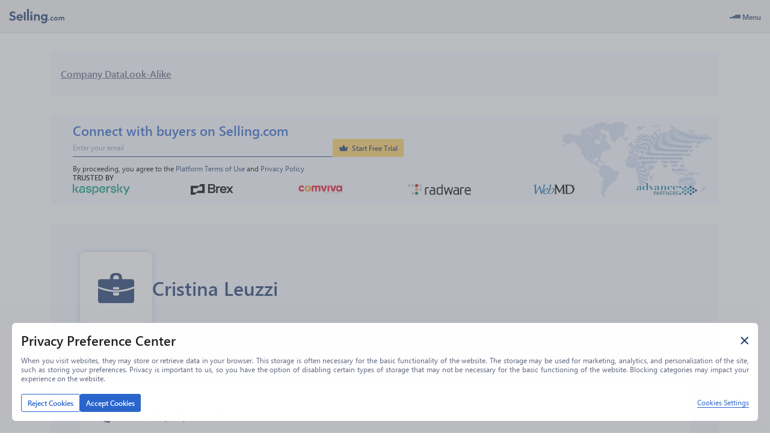

--- FILE ---
content_type: image/svg+xml
request_url: https://www.selling.com/next_icons/company-size-ico.svg
body_size: 143
content:
<svg width="49" height="42" viewBox="0 0 49 42" fill="none" xmlns="http://www.w3.org/2000/svg">
<path d="M41.9266 22.6748H38.1372C38.5235 23.7434 38.7345 24.8966 38.7345 26.0985V40.5702C38.7345 41.0713 38.6482 41.5523 38.4911 41.9997H44.7559C47.0961 41.9997 48.9999 40.0758 48.9999 37.7112V29.8221C49 25.8811 45.8269 22.6748 41.9266 22.6748Z" fill="#fff"/>
<path d="M10.2656 26.0987C10.2656 24.8967 10.4766 23.7436 10.8629 22.675H7.07342C3.17313 22.675 0 25.8814 0 29.8224V37.7116C0 40.0762 1.90382 42 4.24405 42H10.509C10.3519 41.5525 10.2656 41.0716 10.2656 40.5704V26.0987Z" fill="#fff"/>
<path d="M28.8316 18.9514H20.1684C16.2681 18.9514 13.095 22.1577 13.095 26.0988V40.5705C13.095 41.3599 13.7283 41.9999 14.5097 41.9999H34.4903C35.2717 41.9999 35.905 41.36 35.905 40.5705V26.0988C35.905 22.1577 32.7319 18.9514 28.8316 18.9514Z" fill="#fff"/>
<path d="M24.5001 0C19.8095 0 15.9934 3.85596 15.9934 8.59569C15.9934 11.8106 17.7495 14.6184 20.3428 16.0925C21.5729 16.7917 22.991 17.1913 24.5001 17.1913C26.0091 17.1913 27.4272 16.7917 28.6573 16.0925C31.2508 14.6184 33.0067 11.8105 33.0067 8.59569C33.0067 3.85606 29.1907 0 24.5001 0Z" fill="#fff"/>
<path d="M9.56246 8.01172C6.05446 8.01172 3.20059 10.8954 3.20059 14.4401C3.20059 17.9848 6.05446 20.8685 9.56246 20.8685C10.4523 20.8685 11.2997 20.6822 12.0694 20.3474C13.4003 19.7685 14.4976 18.7436 15.1766 17.4599C15.6532 16.5589 15.9243 15.531 15.9243 14.4401C15.9243 10.8955 13.0705 8.01172 9.56246 8.01172Z" fill="#fff"/>
<path d="M39.4377 8.01172C35.9297 8.01172 33.0758 10.8954 33.0758 14.4401C33.0758 15.5311 33.347 16.559 33.8236 17.4599C34.5026 18.7437 35.5999 19.7686 36.9308 20.3474C37.7005 20.6822 38.5479 20.8685 39.4377 20.8685C42.9457 20.8685 45.7996 17.9848 45.7996 14.4401C45.7996 10.8954 42.9457 8.01172 39.4377 8.01172Z" fill="#fff"/>
</svg>


--- FILE ---
content_type: application/javascript; charset=UTF-8
request_url: https://www.selling.com/_next/static/chunks/6807-691fc18389f321d6.js
body_size: 21853
content:
"use strict";(self.webpackChunk_N_E=self.webpackChunk_N_E||[]).push([[6807],{46237:function(e,t,n){n.d(t,{Z:function(){return v}});var a,i=n(85893),r=n(67294),l=n(86896),o=()=>{let{formatMessage:e}=(0,l.Z)();return(0,i.jsx)("div",{className:"alphabet__title",children:e({id:"try_out_directory"})})},c=n(41664),s=n.n(c);n(71337);var d=n(67443),u=n(57418);let p=[{label:"Boston",href:"/".concat(d.L1.y,"/").concat(u.bC,"united-states--massachusetts--boston")},{label:"New York City",href:"/".concat(d.L1.y,"/").concat(u.bC,"united-states--new-york--new-york")},{label:"Houston",href:"/".concat(d.L1.y,"/").concat(u.bC,"united-states--texas--houston")},{label:"Chicago",href:"/".concat(d.L1.y,"/").concat(u.bC,"united-states--illinois--chicago")},{label:"Los Angeles",href:"/".concat(d.L1.y,"/").concat(u.bC,"united-states--california--los-angeles")},{label:"Atlanta",href:"/".concat(d.L1.y,"/").concat(u.bC,"united-states--georgia--atlanta")}];var m=()=>(0,i.jsx)("div",{className:"alphabet__cities",children:p.map(e=>(0,i.jsx)(s(),{className:"alphabet__city alphabet-link",href:e.href,rel:"noopener noreferrer",children:e.label},e.label))}),h=n(47695),g=()=>(0,i.jsx)("div",{className:"alphabet__letters",children:h.Ug.map(e=>(0,i.jsx)(s(),{className:"alphabet__letter alphabet-link",href:"/".concat(d.L1.az,"/").concat(e,"-1"),rel:"noopener noreferrer",children:e},e))});function y(){return(y=Object.assign?Object.assign.bind():function(e){for(var t=1;t<arguments.length;t++){var n=arguments[t];for(var a in n)({}).hasOwnProperty.call(n,a)&&(e[a]=n[a])}return e}).apply(null,arguments)}var b=function(e){return r.createElement("svg",y({xmlns:"http://www.w3.org/2000/svg",width:18,height:16,fill:"currentColor",viewBox:"0 0 18 16"},e),a||(a=r.createElement("path",{fillRule:"evenodd",d:"m10.952.318 6.738 6.914a1.106 1.106 0 0 1 0 1.536l-6.738 6.914a1.04 1.04 0 0 1-1.498 0 1.107 1.107 0 0 1 0-1.537l4.93-5.059H0V6.914h14.385l-4.93-5.06a1.106 1.106 0 0 1 0-1.536 1.04 1.04 0 0 1 1.497 0",clipRule:"evenodd"})))},f=()=>{let{formatMessage:e}=(0,l.Z)();return(0,i.jsxs)("div",{className:"alphabet__subtitle",children:[(0,i.jsx)("span",{children:e({id:"company_directory"})}),(0,i.jsx)(b,{})]})},v=()=>(0,i.jsxs)("section",{className:"alphabet",children:[(0,i.jsx)(o,{}),(0,i.jsx)(m,{}),(0,i.jsx)(f,{}),(0,i.jsx)(g,{})]})},51489:function(e,t,n){n.d(t,{B:function(){return a}});let a=300},84477:function(e,t,n){var a=n(85893);n(67294);var i=n(54825);t.Z=e=>{let{text:t,blur:n}=e;return(0,a.jsx)(i.Q,{$blur:n,children:t})}},54825:function(e,t,n){n.d(t,{Q:function(){return o}});var a=n(85444),i=n(42875),r=n(28770),l=n(27080);let o=a.default.span.withConfig({componentId:"sc-4833b027-0"})(["padding:0;filter:blur(",");will-change:filter;background-color:rgba(237,243,252,48%);",";",";"],e=>{let{$blur:t="10px"}=e;return t},i.ellipsisStyles,(0,r.getAdaptiveSize)(l.SIZE_VARIANT.paragraph))},90647:function(e,t,n){var a=n(85893);n(67294);var i=n(86896),r=n(91879);t.Z=e=>{let{content:t,titleKey:n,contentKey:l,isDisabled:o,dataTest:c,...s}=e,{formatMessage:d}=(0,i.Z)();return(0,a.jsx)(r.Button,{...s,content:l?d({id:l}):t||"",dataTest:"button-".concat(c),disabled:o,title:n?d({id:n}):""})}},34125:function(e,t,n){n.d(t,{Z:function(){return s}});var a=n(85893);n(67294);var i=n(51371),r=n(86896),l=n(85444),o=n(66674);let c=l.default.div.withConfig({componentId:"sc-aa33a14e-0"})(["display:flex;&& ",":after{box-sizing:content-box!important;}"],o.StCheckboxControl);var s=e=>{let{label:t,labelKey:n,dataTest:l,...o}=e,{formatMessage:s}=(0,r.Z)();return(0,a.jsx)(c,{children:(0,a.jsx)(i.Checkbox,{...o,dataTest:l,label:n?s({id:n}):t})})}},22230:function(e,t,n){n.d(t,{Z:function(){return c}});var a=n(85893);n(67294);var i=n(50717),r=n(85444),l=n(99297);let o=r.default.div.withConfig({componentId:"sc-162feb96-0"})(["",";flex-direction:",";display:flex;"],e=>{let{$minHeight:t,$isMobileViewport:n}=e;return!n&&(0,r.css)(["",":calc(100svh - ","px);"],t?"min-height":"height",l.TOP_BAR_HEIGHT)},e=>{let{$flexDirection:t="column"}=e;return t});var c=e=>{let{children:t,minHeight:n,flexDirection:r}=e,l=(0,i.Gt)();return(0,a.jsx)(o,{$flexDirection:r,$isMobileViewport:!n&&l,$minHeight:n,children:t})}},96654:function(e,t,n){n.d(t,{Z:function(){return r}});var a=n(85893);n(67294);var i=n(26708),r=e=>{let{...t}=e;return(0,a.jsx)(i.IconFont,{...t})}},65294:function(e,t,n){n.d(t,{Z:function(){return o}});var a=n(85893);n(67294);var i=n(96654),r=n(85444);let l=r.default.div.withConfig({componentId:"sc-1172e6fb-0"})(["display:flex;",";"],e=>{let{$isAbsolute:t}=e;return t&&(0,r.css)(["position:absolute;right:0;top:50%;transform:translateY(-50%);"])});var o=e=>{let{onClose:t,isAbsolute:n=!0}=e;return(0,a.jsx)(l,{$isAbsolute:n,children:(0,a.jsx)(i.Z,{fontSize:"0.6em",name:"close",onClick:t,pointer:!0})})}},43266:function(e,t,n){var a=n(85893);n(67294);var i=n(96654),r=n(86896),l=n(50717),o=n(73664);t.Z=e=>{let{margin:t,iconName:n,CustomIcon:c,headerKey:s,descriptionKey:d}=e,{formatMessage:u}=(0,r.Z)(),p=(0,l.Gt)();return(0,a.jsxs)(o.y7,{$margin:t||(p?"3em 0 2em 0":"5em 0 4em 0"),children:[(0,a.jsxs)(o.$V,{children:[n?(0,a.jsx)(i.Z,{fontSize:"2em",name:n}):c,u({id:s})]}),!!d&&(0,a.jsx)(o.xo,{children:u({id:d})})]})}},73664:function(e,t,n){n.d(t,{$V:function(){return d},xo:function(){return u},y7:function(){return s}});var a=n(85444),i=n(28770),r=n(27080),l=n(42875),o=n(61681);let c=(0,a.keyframes)(["0%{opacity:0;}100%{opacity:1;}"]),s=a.default.div.withConfig({componentId:"sc-d735af2-0"})(["margin:",";",";animation:"," .3s forwards;flex-direction:column;align-items:center;display:flex;",";gap:1em;"],e=>{let{$margin:t}=e;return t},(0,i.getAdaptiveSize)(r.SIZE_VARIANT.paragraph),c,l.noSelect),d=a.default.div.withConfig({componentId:"sc-d735af2-1"})(["display:flex;align-items:center;gap:0.5em;",";color:",";text-align:center;font-weight:bold;svg{width:1em;height:1em;font-size:2em;}"],(0,i.getAdaptiveSize)(r.SIZE_VARIANT.pageHeader),o.colors.primary),u=a.default.div.withConfig({componentId:"sc-d735af2-2"})(["",";color:",";white-space:break-spaces;text-align:center;"],(0,i.getAdaptiveSize)(r.SIZE_VARIANT.title),o.colors.greyText)},78589:function(e,t,n){var a=n(85893);n(67294);var i=n(11163),r=n(86896),l=n(57418),o=n(56585);t.Z=e=>{let{onClick:t,onSubmit:n,contentKey:c,withoutAction:s,...d}=e,u=(0,i.useRouter)(),{formatMessage:p}=(0,r.Z)();return(0,a.jsx)(o.StartFreeTrialButton,{...d,content:c?p({id:c}):void 0,onClick:s?void 0:()=>{if(t){t();return}null==n||n(),u.push(l.HI)}})}},88152:function(e,t,n){n.d(t,{Z:function(){return p}});var a=n(85893);n(67294);var i=n(25675),r=n.n(i),l={src:"/_next/static/media/brex.b35d1e9a.png",height:42,width:126,blurDataURL:"[data-uri]",blurWidth:8,blurHeight:3},o={src:"/_next/static/media/webmd.a7df2a92.png",height:42,width:126,blurDataURL:"[data-uri]",blurWidth:8,blurHeight:3},c={src:"/_next/static/media/comviva.33c1fd1a.png",height:42,width:146,blurDataURL:"[data-uri]",blurWidth:8,blurHeight:2},s={src:"/_next/static/media/radware.83c8d431.png",height:42,width:189,blurDataURL:"[data-uri]",blurWidth:8,blurHeight:2},d={src:"/_next/static/media/advance.4497729e.png",height:42,width:176,blurDataURL:"[data-uri]",blurWidth:8,blurHeight:2},u={src:"/_next/static/media/kaspersky.9792eaa2.png",height:42,width:166,blurDataURL:"[data-uri]",blurWidth:8,blurHeight:2},p=()=>(0,a.jsxs)(a.Fragment,{children:[(0,a.jsx)(r(),{alt:"kaspersky",decoding:"sync",priority:!0,src:u}),(0,a.jsx)(r(),{alt:"brex",decoding:"sync",priority:!0,src:l}),(0,a.jsx)(r(),{alt:"comviva",decoding:"sync",priority:!0,src:c}),(0,a.jsx)(r(),{alt:"radware",decoding:"sync",priority:!0,src:s}),(0,a.jsx)(r(),{alt:"webmd",decoding:"sync",priority:!0,src:o}),(0,a.jsx)(r(),{alt:"advance",decoding:"sync",priority:!0,src:d})]})},76807:function(e,t,n){n.d(t,{a:function(){return t7}});var a,i,r=n(85893),l=n(67294),o=n(5152),c=n.n(o),s=n(11163),d=n(86896),u=n(88152),p=n(85444),m=n(27080),h=n(28770);let g=p.default.div.withConfig({componentId:"sc-3a54b794-0"})(["",";background-image:linear-gradient(#ebf2ff,#f9fbff);padding:3em 1em;display:flex;flex-direction:column;justify-content:center;align-items:center;gap:2em;"],(0,h.getAdaptiveSize)(m.SIZE_VARIANT.paragraph)),y=p.default.div.withConfig({componentId:"sc-3a54b794-1"})(["",";font-weight:bold;text-align:center;"],(0,h.getAdaptiveSize)(m.SIZE_VARIANT.header));var b=()=>{let{formatMessage:e}=(0,d.Z)();return(0,r.jsxs)(g,{children:[(0,r.jsx)(y,{children:e({id:"trusted_by_professionals_at"})}),(0,r.jsx)(u.Z,{})]})},f=n(13628),v=n(46237),x=n(25675),_=n.n(x),A=n(43266),w=n(78589),S={src:"/_next/static/media/sellingdotcom-dashboard.7ba11b5b.png",height:1854,width:2001,blurDataURL:"[data-uri]",blurWidth:8,blurHeight:7},C=n(73664);let k=p.default.div.withConfig({componentId:"sc-8d6f260f-0"})(["display:flex;flex-direction:column;justify-content:center;align-items:center;gap:1em;text-align:center;padding:0 3em;"]),j=p.default.div.withConfig({componentId:"sc-8d6f260f-1"})(["background-image:linear-gradient(#f9fbff,#ebf2ff);",";padding:3em 0 0 0;display:flex;flex-direction:column;justify-content:center;align-items:center;text-align:center;","{margin:0;}","{",";}button{",";margin:1em 0;padding:1em;height:45px;}"],(0,h.getAdaptiveSize)(m.SIZE_VARIANT.paragraph),C.y7,C.xo,(0,h.getAdaptiveSize)(m.SIZE_VARIANT.subheader),(0,h.getAdaptiveSize)(m.SIZE_VARIANT.subheader)),T=p.default.div.withConfig({componentId:"sc-8d6f260f-2"})(["",";text-transform:uppercase;font-weight:bold;"],(0,h.getAdaptiveSize)(m.SIZE_VARIANT.subheader)),E={width:"100%",height:"auto"};var I=()=>{let{formatMessage:e}=(0,d.Z)();return(0,r.jsxs)(j,{children:[(0,r.jsxs)(k,{children:[(0,r.jsx)(T,{children:e({id:"outreach_tool_info_sub_header"})}),(0,r.jsx)(A.Z,{descriptionKey:"outreach_tool_info_description",headerKey:"outreach_tool_info_header"}),(0,r.jsx)(w.Z,{})]}),(0,r.jsx)(_(),{alt:"sellingdotcom",decoding:"sync",priority:!0,quality:90,sizes:"100vw",src:S,style:E})]})},M=n(50717),B=n(22230),P=n(41801),R=n(61681),D=n(42875);let L=p.default.div.withConfig({componentId:"sc-c341066e-0"})(["position:relative;height:100%;",";display:flex;flex-direction:column;justify-content:space-between;background-color:",";border-right:1px solid ",";border-bottom:1px solid ",";",";"],h.wideSidebarWidthWithMedia,R.colors.lightGrey,R.colors.greyDev,R.colors.greyDev,D.noSelect),z=p.default.div.withConfig({componentId:"sc-c341066e-1"})(["display:flex;flex-direction:column;height:100%;overflow-y:auto;overflow-x:hidden;"]),F=p.default.div.withConfig({componentId:"sc-c341066e-2"})(["display:flex;align-items:center;justify-content:space-between;text-decoration:none;padding:20px 15px 10px;color:",";",";font-weight:600;"],R.colors.primary,(0,h.getAdaptiveSize)(m.SIZE_VARIANT.subheader)),N=p.default.div.withConfig({componentId:"sc-c341066e-3"})(["flex-shrink:0;"]);var O=n(7696),Z=e=>{let{content:t,contentKey:n,...a}=e,{formatMessage:i}=(0,d.Z)();return(0,r.jsx)(O.Tooltip,{...a,content:n?i({id:n}):t})};let G=p.default.div.withConfig({componentId:"sc-c5fe4b3e-0"})(["border:none;user-select:none;animation:"," .35s ease-in-out;cursor:auto;@keyframes slideDown{0%{opacity:0;max-height:0;}100%{opacity:1;max-height:500px;}}@keyframes slideUpp{0%{opacity:1;}100%{opacity:0;}}"],e=>{let{isOpen:t}=e;return t?"slideDown":"slideUpp"}),H=p.default.div.withConfig({componentId:"sc-c5fe4b3e-1"})(["cursor:pointer;max-width:90%;overflow:hidden;text-overflow:ellipsis;margin-right:auto;white-space:nowrap;"]),W=p.default.div.withConfig({componentId:"sc-c5fe4b3e-2"})(["cursor:pointer;display:flex;align-items:center;margin:0 15px;padding:0.8em 0;border-bottom:1px solid ",";",";"],R.colors.greyDev,(0,h.getAdaptiveSize)(m.SIZE_VARIANT.paragraph)),K=p.default.div.withConfig({componentId:"sc-c5fe4b3e-3"})(["cursor:pointer;transition:transform .2s ease-out;transform:rotate(45deg);border:solid ",";border-width:0 0.1em 0.1em 0;padding:2px;width:0.4em;height:0.4em;"],R.colors.primary),V=p.default.div.withConfig({componentId:"sc-c5fe4b3e-4"})(["width:100%;border:none;user-select:none;cursor:pointer;",";"],e=>{let{isOpen:t}=e;return t&&"\n    background-color: ".concat(R.colors.lightGrey,";\n    ").concat(W,"{\n      border: none;\n    }\n    ").concat(H," {\n      transition: .35s ease-out;\n      font-weight: bold;\n    }\n    ").concat(K," {\n      transform: rotate(45deg) scale(-1);\n    }\n  ")}),q=p.default.div.withConfig({componentId:"sc-c5fe4b3e-5"})(["background-color:",";padding:15px 17px;"],R.colors.greyDev),U=p.default.div.withConfig({componentId:"sc-c5fe4b3e-6"})(["display:flex;align-items:center;padding:0 3px;color:",";background-color:",";font-size:0.8em;border:1px solid ",";height:1.2em;font-weight:600;"],R.colors.white,R.colors.primary,R.colors.primary),J=p.default.div.withConfig({componentId:"sc-c5fe4b3e-7"})(["display:flex;position:relative;align-items:center;margin-left:10px;margin-right:5px;"]);var Y=e=>{let{countTitle:t,dataTest:n,onClick:a,isOpen:i,count:l,name:o}=e;return(0,r.jsxs)(W,{"data-type":i?"opened":"closed",onClick:a,children:[(0,r.jsx)(H,{title:o,children:o}),(0,r.jsxs)(P.StFlex,{ai:"center",position:"relative",children:[!!l&&(0,r.jsx)(Z,{content:t,dataTest:"span-filter_selection_count",position:m.POSITION.BOTTOM_END,trigger:(0,r.jsx)(U,{children:l})}),(0,r.jsx)(J,{children:(0,r.jsx)(K,{})})]})]})},$=e=>{let{onClickElement:t,Section:n,item:a}=e,{id:i,name:l,isOpen:o,count:c,countTitle:s}=a;return(0,r.jsxs)(V,{isOpen:o,children:[(0,r.jsx)(Y,{count:c,countTitle:s,dataTest:a.dataTest,isOpen:o,name:l,onClick:()=>t(i)}),(0,r.jsx)(G,{isOpen:o,children:o&&(0,r.jsx)(q,{children:(0,r.jsx)(n,{...a})})})]})},Q=e=>{let{onClickElement:t,headerKey:n,dataTest:a,children:i,Section:l,Footer:o,data:c}=e,{formatMessage:s}=(0,d.Z)();return(0,r.jsxs)(L,{children:[(0,r.jsxs)(z,{children:[(0,r.jsxs)(F,{children:[s({id:n}),i]}),(0,r.jsx)(P.StDiv,{children:c.map(e=>(0,r.jsx)($,{item:e,onClickElement:t,Section:l},e.id))})]}),o&&(0,r.jsx)(N,{children:(0,r.jsx)(o,{})})]})},X=n(11536),ee=n(58242),et=n(68628),en=n(78880),ea=n(54378),ei=n(90587),er=n(65294),el=n(51489),eo=n(47695);let ec=p.default.p.withConfig({componentId:"sc-33775982-0"})(["",";",";",";font-weight:600;"],e=>{let{color:t="lightBlack"}=e;return t&&"color: ".concat(R.colors[t])},e=>{let{withoutMargin:t}=e;return!t&&"margin-bottom: ".concat(eo.A5,";")},(0,h.getAdaptiveSize)(m.SIZE_VARIANT.paragraph));var es=e=>{let{filterKey:t}=e,{formatMessage:n}=(0,d.Z)(),a=n({id:"filter_".concat(t,"_header")});return(0,r.jsx)(ec,{title:a,children:a})},ed=n(52852);let eu=p.default.div.withConfig({componentId:"sc-1d4847f2-0"})(["",";",";"],e=>{let{withCheckbox:t}=e;return"margin-bottom: ".concat(t?eo.A5:eo.MQ)},(0,h.getAdaptiveSize)(m.SIZE_VARIANT.paragraph));var ep=e=>{let{filterKey:t}=e,{formatMessage:n}=(0,d.Z)();return(0,r.jsx)(eu,{children:(0,r.jsx)(ed.StP,{fontWeight:600,children:n({id:"filter_".concat(t,"_header")})})})},em=n(96654),eh=n(82566);let eg=p.default.div.withConfig({componentId:"sc-f66114d2-0"})(["",";",";width:100%;display:flex;justify-content:flex-start;position:relative;.error_text{bottom:-1.2em;}"],e=>{let{margin:t}=e;return t&&"margin: ".concat(t)},e=>{let{padding:t}=e;return t&&"padding: ".concat(t)});var ey=e=>{let{placeholderText:t,placeholderKey:n="placeholder_text",maxLength:a=255,error:i,margin:l,padding:o,onChange:c,dataTest:s,errorText:u="",...p}=e,{formatMessage:m}=(0,d.Z)();return(0,r.jsx)(eg,{margin:l,padding:o,children:(0,r.jsx)(eh.Input,{...p,dataTest:s,error:i?m({id:"".concat(i.type)},{field:i.message}):u,maxLength:a,onChange:(e,t)=>c(e.trimStart(),t),placeholder:t||m({id:n})})})},eb=n(92056);let ef=p.default.div.withConfig({componentId:"sc-b2a4b-0"})(["display:flex;position:relative;width:100%;"]),ev=(0,p.default)(eb.StTooltipContainer).withConfig({componentId:"sc-b2a4b-1"})(["background-color:",";"],R.colors.white),ex=["company_naics","contact_email","names_include","company_sic"];var e_=e=>{let{filterKey:t,filterText:n}=e,{formatMessage:a}=(0,d.Z)(),i=(0,ea.L)(),l=t?a({id:"filter_".concat(t,"_placeholder")}):n,o=()=>i({type:"premiumAccess",open:!0});return(0,r.jsx)(eu,{withCheckbox:ex.includes(t),children:(0,r.jsxs)(ef,{children:[(0,r.jsx)(ey,{dataTest:t,onChange:o,onClick:o,placeholderText:l,value:""}),(0,r.jsx)(ev,{children:(0,r.jsx)(em.Z,{color:"freeTrial",name:"crown"})})]})})};(a=i||(i={})).added="added",a.pasted="pasted",a.deleted="deleted",a.cleared="cleared",a.backspace="backspace";let eA=[i.added,i.pasted,i.cleared,i.backspace],ew=e=>{let{rowHeight:t,minHeightRowCount:n,rowHeightWithoutBorders:a}=e;return"".concat((t*n-2-a*n)/2,"px 0")},eS=(e,t)=>{if(e)return h.mediaStyles.height[e]||h.mediaStyles.height.M;switch(t){case h.mediaStyles.fontSize.S:return h.mediaStyles.height.S;case h.mediaStyles.fontSize.L:return h.mediaStyles.height.L;case h.mediaStyles.fontSize.M:default:return h.mediaStyles.height.M}},eC=e=>Number(window.getComputedStyle(e).getPropertyValue("font-size").replace("px","")),ek=e=>{let t=e.trim().split("\r\n");return 1===t.length&&(t=e.trim().split("\r")),1===t.length&&(t=e.trim().split("\n")),t.map(e=>{var t;return null===(t=e.trim())||void 0===t?void 0:t.split("	").join(" ")}).filter(Boolean)},ej=(e,t)=>!t||e.every(e=>t.test(e)),eT=(e,t)=>{if(!(e instanceof Element)||!(t instanceof Element))return null;let n=t.getBoundingClientRect().bottom,a=e.getBoundingClientRect().bottom-n;return a||0===a?a:null},eE=(0,p.css)(["&::-webkit-scrollbar{width:3px;}&::-webkit-scrollbar-thumb{border-radius:50px;background:",";}"],R.colors.primary),eI=p.default.div.withConfig({componentId:"sc-d05aed8b-0"})(["",";",";",";",";outline:none;display:flex;box-sizing:border-box;align-items:flex-start;width:100%;overflow:hidden;position:relative;background-color:",";border-radius:3px;",";&:hover{border-color:",";}",";",";"],eE,e=>{let{padding:t}=e;return t?"padding: ".concat(t):null},e=>{let{size:t}=e;return"".concat(t?"font-size: ".concat(h.mediaStyles.fontSize[t],"px"):"".concat(h.fontSizeWithMedia))},e=>{let{minHeight:t,maxHeight:n}=e;return(0,p.css)(["min-height:","!important;max-height:","!important;"],t?"".concat(t,"px"):null,n?"".concat(n,"px"):null)},R.colors.white,e=>{let{borderColor:t}=e;return"border: 1px solid ".concat(t?R.colors[t]:R.colors.grey,";")},R.colors.primary,e=>{let{isActiveBorder:t}=e;return t&&"\n        border-color: ".concat(R.colors.primary,";\n    ")},e=>{let{isActive:t}=e;return t&&"\n        border: 1px dashed ".concat(R.colors.primary,";\n    ")}),eM=p.default.div.withConfig({componentId:"sc-d05aed8b-1"})(["display:flex;flex-wrap:wrap;align-items:start;justify-content:start;overflow:hidden auto;padding:0 30px 0 10px;width:100%;flex:1 1 auto;",";"],e=>{let{maxHeight:t}=e;return!!t&&"max-height: ".concat(t,"px!important;")}),eB=p.default.div.withConfig({componentId:"sc-d05aed8b-2"})(["flex:0 0 auto;display:flex;align-items:center;max-width:100%;",";",";"],e=>{let{height:t}=e;return!!t&&"height: ".concat(t,"px!important;")},e=>{let{isItemFullLineWidth:t}=e;return t&&"width: 100%;"}),eP=p.default.input.withConfig({componentId:"sc-d05aed8b-3"})(["",";box-sizing:border-box;border:none;outline:none;background-color:inherit!important;font-family:inherit!important;",";max-width:100%;padding-right:5px;padding-left:0;display:flex;align-items:center;color:",";&::placeholder{",";color:",";",";}"],e=>{let{height:t,mediaSize:n}=e;return"\n        ".concat(!!t&&"height: ".concat(t,"px!important;"),"\n        ").concat(!!t&&"line-height: ".concat(t,"px!important;"),"\n        ").concat(n?"font-size: ".concat(h.mediaStyles.fontSize[n],"px"):"".concat(h.fontSizeWithMedia),"\n    ")},e=>{let{width:t}=e;return t&&"width: ".concat(t,";")},R.colors.lightBlack,D.ellipsisStyles,R.colors.grey,e=>{let{mediaSize:t}=e;return"\n            ".concat(t?"font-size: ".concat(h.mediaStyles.fontSize[t],"px"):"".concat(h.fontSizeWithMedia),"\n        ")}),eR=p.default.div.withConfig({componentId:"sc-d05aed8b-4"})(["position:absolute;top:50%;right:","px;transform:translateY(-50%);background-color:",";cursor:pointer;transition:all 0.2s linear;display:flex;align-items:center;justify-content:center;",";"],h.INPUT_STYLES.padding,R.colors.white,e=>{let{size:t}=e;return"".concat(t?"font-size: ".concat(h.mediaStyles.fontSize[t],"px"):"".concat(h.fontSizeWithMedia))}),eD=p.default.div.withConfig({componentId:"sc-d05aed8b-5"})(["",";color:",";",";display:flex;align-items:center;padding-left:","px;box-sizing:border-box;cursor:default;flex:1 0 auto;"],D.ellipsisStyles,R.colors.greyDisabled,e=>{let{height:t,size:n}=e;return"\n        ".concat(!!t&&"height: ".concat(t,"px!important;"),"\n        ").concat(!!t&&"line-height: ".concat(t,"px!important;"),"\n        ").concat(n?"font-size: ".concat(h.mediaStyles.fontSize[n],"px"):"".concat(h.fontSizeWithMedia),"\n    ")},h.INPUT_STYLES.padding);var eL=n(92928),ez=n(57880),eF=e=>{let{size:t,onClear:n}=e;return(0,r.jsx)(eR,{onClick:e=>{(0,eL.UW)(e),n()},size:t,children:(0,r.jsx)(ez.ClearIcon,{})})},eN=n(95569),eO=e=>{let{data:t,rowHeight:n,onBlur:a,onFocus:o,hasData:c,inputRef:s,onChange:d,disabled:u,placeholder:p,validationRegExp:m,wrapperRef:h,isShouldBeFocused:g,size:y,simpleRef:b,maxInputLength:f=eo.uQ,maxItemLength:v=5e3,inputValue:x,onChangeInputValue:_,dataTest:A,addValueOnBlur:w}=e,[S,C]=l.useState(x||""),k=(0,eL.HD)(x)?x:S,j=()=>{_||C("")};l.useEffect(()=>{let e=eT(null==h?void 0:h.current,null==s?void 0:s.current);g&&e>0&&e<n&&(null==h?void 0:h.current)&&(null==s?void 0:s.current)&&s.current.focus()},[]),l.useEffect(()=>{0>eT(null==b?void 0:b.current,null==s?void 0:s.current)&&(null==b?void 0:b.current)&&b.current.scrollTo({top:b.current.scrollHeight})},[k]);let T=(e,n)=>{e.length>0&&(d(c?[...new Set([...t,...e])]:e,n,e),j())},E=e=>{e&&t.length<v&&!t.includes(e)?(T([e],i.added),s.current.focus()):j()},I=e=>{m?m.test(e)?E(e):j():E(e)};return(0,r.jsx)(eP,{ref:s,disabled:u,height:n,maxLength:f,mediaSize:y,onBlur:e=>{(0,eL.BD)(e),w&&I(k.trim()),a(e)},onChange:e=>{let{value:t}=e.target;_?_(t):C(t)},onFocus:e=>{(0,eL.BD)(e),o(e)},onKeyDown:e=>{e.stopPropagation();let{key:n}=e;if("Backspace"===n&&!k&&c){e.preventDefault();let n=[...t],a=n.pop();d(n,i.backspace,a)}"Enter"===n&&(e.preventDefault(),I(k.trim()))},onPaste:e=>{e.preventDefault();let n=ek(e.clipboardData.getData("Text"));n.length+t.length<=v&&T(ej(n,m)?n:[],i.pasted)},placeholder:c?null:p,size:c?k.length||1:null,value:k,width:c?null:"100%"})},eZ=n(98160);let eG=e=>({selectionValue:e,selectionTitle:e});var eH=e=>{let{isItemFullLineWidth:t,onRemoveItem:n,rowHeight:a,value:i}=e,{selectionValue:l,selectionTitle:o}=eG(i);return(0,r.jsx)(eB,{height:a,isItemFullLineWidth:t,children:(0,r.jsx)(P.StDiv,{maxWidth:"100%",onClick:eL.UW,children:(0,r.jsx)(eZ.Q,{margin:"0 5px 0 0",maxWidth:"100%",onRemove:()=>n({value:i}),title:o,value:l})})})},eW=e=>{let{data:t,hasData:n,simpleRef:a,maxHeight:i,rowHeight:l,inputProps:o,onRemoveItem:c,withoutInput:s,isItemFullLineWidth:d}=e;return(0,eN.useScrollDeltaY)({deltaY:l,scrolledRef:a}),(0,r.jsxs)(eM,{ref:a,maxHeight:i,children:[n&&t.map(e=>(0,r.jsx)(eH,{isItemFullLineWidth:d,onRemoveItem:c,rowHeight:l,value:e},e)),!s&&(0,r.jsx)(eO,{...o})]})},eK=e=>{let{data:t,size:n,placeholder:a,withoutInput:o,onBlur:c,onFocus:s,onChange:d,autoFocus:u,disabled:p,maxItemLength:m,maxInputLength:h,validationRegExp:g,isItemFullLineWidth:y,withFixedPlaceholder:b,minHeightRowCount:f=1,maxHeightRowCount:v=3,dataTest:x,inputValue:_,onChangeInputValue:A,isActive:w,borderColor:S,addValueOnBlur:C=!0}=e,k=l.useRef(!1),j=l.useRef(null),T=l.useRef(null),E=l.useRef(null),[I,M]=l.useState(!1),[B,P]=l.useState(0),[R,D]=l.useState(null),[L,z]=l.useState(0);l.useEffect(()=>{let e=e=>{var t;!I||(null===(t=T.current)||void 0===t?void 0:t.contains(e.target))||M(!1)};return document.addEventListener("mousedown",e),()=>document.removeEventListener("mousedown",e)},[I]);let F=!!t.length,N=eS(n,B),O=N-2,Z=ew({rowHeight:N,minHeightRowCount:f,rowHeightWithoutBorders:O});l.useEffect(()=>{u&&G(),T.current&&P(eC(T.current))},[]),l.useEffect(()=>{(eA.includes(R)||k.current&&L<t.length)&&G(),k.current||(k.current=!0),z(t.length)},[t.length]);let G=()=>{!p&&(!o&&j.current&&j.current.scrollTo({top:j.current.scrollHeight}),E.current&&E.current.focus())},H=(e,t,n)=>{d(e,t,n),D(t)};return(0,r.jsxs)(eI,{ref:T,borderColor:S,className:"draggable",isActive:w,isActiveBorder:I,maxHeight:N*v,minHeight:N*f,onClick:G,padding:Z,size:n,children:[b&&(0,r.jsx)(eD,{height:O,size:n,children:a}),(0,r.jsx)(eW,{data:t,hasData:F,inputProps:{size:n,data:t,hasData:F,inputRef:E,dataTest:x,disabled:p,wrapperRef:T,inputValue:_,maxItemLength:m,maxInputLength:h,addValueOnBlur:C,validationRegExp:g,onChangeInputValue:A,onChange:H,onBlur:e=>{c&&c(e)},onFocus:e=>{M(!0),s&&s(e)},rowHeight:O,simpleRef:j,placeholder:b?null:a},isItemFullLineWidth:y,maxHeight:O*v,onRemoveItem:e=>{let{value:n}=e;p||H(t.filter(e=>e!==n),i.deleted,n)},rowHeight:O,simpleRef:j,withoutInput:o}),F&&(0,r.jsx)(eF,{onClear:()=>{p||H([],i.cleared,null)},size:n})]})},eV=n(97461),eq=e=>{let{filterKey:t}=e,{formatMessage:n}=(0,d.Z)(),a=(0,ea.L)(),i=(0,en.xk)(),[o,c]=l.useState(""),s=(0,en.Bc)(),u=(0,X.hW)(ei.bx)&&"job_titles"===t,p=(0,X.bw)(ei.TG,{type:t});return l.useEffect(()=>{i(!1)},[]),(0,r.jsx)(eu,{children:(0,r.jsx)(eK,{addValueOnBlur:!0,autoFocus:u,data:p,inputValue:o,onChange:e=>{e.length>eV.Hx&&a({type:"premiumAccess",open:!0}),s({[t]:e.slice(0,eV.Hx)}),c("")},onChangeInputValue:c,placeholder:n({id:"filter_".concat(t,"_placeholder")})})})};let eU=p.default.div.withConfig({componentId:"sc-f6ef1617-0"})(["display:grid;grid-template-columns:1fr 1fr;gap:1em;"]);var eJ=e=>{let{formatMessage:t}=(0,d.Z)();return(0,r.jsx)(eu,{children:(0,r.jsxs)(eU,{children:[(0,r.jsx)(e_,{filterText:t({id:"filter_min_placeholder"})}),(0,r.jsx)(e_,{filterText:t({id:"filter_max_placeholder"})})]})})},eY=n(34125),e$=e=>{let{filterKey:t}=e,n=(0,ea.L)();return(0,r.jsx)(eu,{children:(0,r.jsx)(eY.Z,{checked:!1,dataTest:t,labelKey:"filter_".concat(t,"_label"),onChange:()=>n({type:"premiumAccess",open:!0})})})},eQ=n(99262);let eX=()=>!0;var e0=e=>{let{withoutFiltering:t,placeholderKey:n,placeholder:a,contentKey:i,noDataKey:l,noDataText:o,errorText:c,multiple:s,dataTest:u,onFilter:p,content:m,error:h,...g}=e,{formatMessage:y}=(0,d.Z)(),b=i?y({id:i}):m||"",f=!s||o||l?"":y({id:"no_data_found"},{data:b});return(0,r.jsx)(eQ.Dropdown,{...g,contentKey:b,dataTest:u,error:h?y({id:h.type},{field:h.message}):c,multiple:s,noDataText:l?y({id:l}):o||f,onFilter:t?eX:p,placeholder:n?y({id:n}):a})};let e1="".concat(z),e5=[];var e6=e=>{let{options:t,withError:n,filterKey:a}=e,i=(0,ea.L)();return(0,r.jsx)(eu,{children:(0,r.jsx)(e0,{dataTest:a,menuPlacementContainerSelector:e1,noDataKey:"filter_".concat(a,"_no_data"),onChange:()=>i({type:"premiumAccess",open:!0}),options:t,placeholderKey:"filter_".concat(a,"_placeholder"),value:e5,withError:n})})},e4=n(20296),e2=n.n(e4),e3=function(e){let t=arguments.length>1&&void 0!==arguments[1]?arguments[1]:[],n=l.useRef(!1);l.useEffect(()=>{n.current&&e()},t),l.useEffect(()=>{n.current=!0},[])};let e9={isLoadingOptions:!1,options:[],currentPage:1,totalPages:1,inputValue:""};var e8=e=>{let{filterKey:t}=e,n=(0,en.q6)(),a=(0,ea.L)(),i=(0,en.Bc)(),o=(0,X.bw)(ei.Vq,{type:t}),c=(0,X.bw)(ei.uA,{filterKey:t}),[s,d]=l.useState(e9),{options:u,inputValue:p,totalPages:m,currentPage:h,isLoadingOptions:g}=s;e3(()=>{d(e=>({...e,isLoadingOptions:!0})),b({text:p,page:1})},[...c]);let y=async e=>{let{text:a,page:i}=e;try{d(e=>({...e,isLoadingOptions:!0}));let e=await n({text:a.trim(),page:i,filterKey:t});d(t=>({...t,isLoadingOptions:!1,currentPage:e.current_page,totalPages:e.total_pages,options:1===i?e.results.map(e=>{let{name:t}=e;return{value:t,label:t}}):[...t.options,...e.results.map(e=>{let{name:t}=e;return{value:t,label:t}})]}))}catch(e){d(e=>({...e,isLoadingOptions:!1}))}},b=l.useCallback(e2()(e=>y(e),1e3),[]);return(0,r.jsx)(eu,{children:(0,r.jsx)(e0,{dataTest:t,inputValue:p,isLoading:g,menuPlacementContainerSelector:e1,multiple:!0,noDataKey:"filter_".concat(t,"_no_data"),onChange:e=>{e.length>eV.Hx&&a({type:"premiumAccess",open:!0}),i({[t]:e.slice(0,eV.Hx)})},onInputChange:(e,t)=>{"input-change"===t&&(d(t=>({...t,inputValue:e,isLoadingOptions:!0})),b({text:e,page:1}))},onMenuBottom:()=>{m>h&&!g&&y({text:p,page:h+1})},onMenuOpen:()=>{u.length||y({text:"",page:1})},options:u,placeholderKey:"filter_".concat(t,"_placeholder"),value:o})})};let e7=p.default.div.withConfig({componentId:"sc-20d40f37-0"})(["color:",";cursor:pointer;text-decoration:underline;",";&:hover{font-weight:600;}"],R.colors.primary,(0,h.getAdaptiveSize)(m.SIZE_VARIANT.paragraph));var te=e=>{let{filterKey:t}=e,{formatMessage:n}=(0,d.Z)(),a=(0,ea.L)();return(0,r.jsx)(eu,{children:(0,r.jsx)(e7,{onClick:()=>a({type:"technologies",open:!0}),children:n({id:"filter_".concat(t,"_placeholder")})})})},tt=e=>{let{filterKey:t,onClick:n,labelKey:a}=e,{formatMessage:i}=(0,d.Z)(),l=i({id:"filter_".concat(t,"_header")});return(0,r.jsx)(eu,{children:(0,r.jsxs)(P.StFlex,{alignItems:"center",jc:"space-between",children:[(0,r.jsx)(ec,{title:l,withoutMargin:!0,children:l}),(0,r.jsx)(ed.StLink,{fontSize:"0.8em",onClick:n,semiBoldOnHover:!0,children:i({id:a})})]})})},tn=n(82770),ta=e=>{let{onChange:t,maxLength:n=15,positiveNumbers:a,...i}=e;return(0,r.jsx)(ey,{...i,maxLength:n,onChange:e=>{let n=e.replace(/,/g,"");(a?tn.sd.test(n):tn.fo.test(n))&&t(n)}})},ti=e=>{let{filterKey:t,maxValue:n=99}=e,a=(0,en.Bc)(),i=(0,X.bw)(ei.hG,{type:t});return(0,r.jsx)(eu,{children:(0,r.jsx)(ta,{dataTest:t,onChange:e=>{e&&Number(e)>n||a({[t]:{days_since:e}})},placeholderKey:"filter_".concat(t,"_placeholder"),positiveNumbers:!0,value:i})})},tr=n(27484),tl=n.n(tr),to=n(56560),tc=e=>{let{size:t,error:n,onBlur:a,minDate:i,maxDate:l,onChange:o,selected:c,disabled:s,errorText:u="",dateFormat:p,filterTime:m,isClearable:h=!0,placeholderKey:g,onChangeRaw:y,timeIntervals:b,showTimeSelect:f,placeholderText:v,withErrorBorder:x,dataTest:_}=e,{formatMessage:A}=(0,d.Z)(),w=g?A({id:g}):v,S=(null==n?void 0:n.type)?A({id:n.type},{field:n.message}):u;return(0,r.jsx)(to.DatePickerInput,{dataTest:"date_picker-".concat(_),dateFormat:p,disabled:s,errorText:S,filterTime:m,isClearable:h,maxDate:l,minDate:i,onBlur:a,onChange:o,onChangeRaw:y,placeholderText:w,selected:c,showTimeSelect:f,size:t,timeIntervals:b,withErrorBorder:x})};let ts=["MM/dd/yyyy"];var td=e=>{let{filterKey:t,endDate:n,startDate:a,onChangeStartDate:i,onChangeEndDate:l,minStartDate:o,maxEndDate:c}=e;return(0,r.jsxs)(r.Fragment,{children:[(0,r.jsx)(P.StDiv,{marginBottom:"0.7em",width:"100%",children:(0,r.jsx)(tc,{dataTest:"".concat(t,"-start_date"),dateFormat:ts,maxDate:n||c,minDate:o,onChange:i,placeholderKey:"placeholder_start_date",selected:a})}),(0,r.jsx)(P.StDiv,{margin:"0",width:"100%",children:(0,r.jsx)(tc,{dataTest:"".concat(t,"-end_date"),dateFormat:ts,maxDate:c,minDate:a||o,onChange:l,placeholderKey:"placeholder_end_date",selected:n})})]})};let tu=tl()("2000-01-01").toDate();var tp=e=>{let{filterKey:t}=e,n=(0,en.Bc)(),a=(0,X.bw)(ei.rh,{type:t}),i=(null==a?void 0:a.min)?tl()(null==a?void 0:a.min).toDate():null==a?void 0:a.min,l=(null==a?void 0:a.max)?tl()(null==a?void 0:a.max).toDate():null==a?void 0:a.max,o=tl()().toDate(),c=e=>{(0,eL.Xy)(a,e)||n({[t]:{date:e}})};return(0,r.jsx)(eu,{children:(0,r.jsx)(td,{endDate:l,filterKey:t,maxEndDate:o,minStartDate:tu,onChangeEndDate:e=>c({min:null==a?void 0:a.min,max:e}),onChangeStartDate:e=>c({min:e,max:null==a?void 0:a.max}),startDate:i})})},tm=e=>{let{filterKey:t}=e,n=(0,X.bw)(ei.B9,{type:t}),[a,i]=l.useState(n),o=(0,en.Bc)();return(0,r.jsxs)(eu,{children:[(0,r.jsx)(tt,{filterKey:t,labelKey:a?"text_recent_dates":"text_exact_dates",onClick:()=>{o({[t]:null}),i(e=>!e)}}),a?(0,r.jsx)(tp,{filterKey:t}):(0,r.jsx)(ti,{filterKey:t})]})},th=e=>{let{filterKey:t,options:n}=e,a=(0,X.bw)(ei._g,{type:"signals_date"});return(0,r.jsx)(e6,{filterKey:t,options:n,withError:!a})},tg=e=>{let{filterKey:t,options:n}=e,a=(0,ea.L)(),i=(0,en.Bc)(),l=(0,X.bw)(ei.Vq,{type:t});return(0,r.jsx)(eu,{children:(0,r.jsx)(e0,{dataTest:t,menuPlacementContainerSelector:e1,multiple:!0,noDataKey:"filter_".concat(t,"_no_data"),onChange:e=>{e.length>eV.Hx&&a({type:"premiumAccess",open:!0}),i({[t]:e.slice(0,eV.Hx)})},options:n,placeholderKey:"filter_".concat(t,"_placeholder"),value:l})})},ty=n(2099),tb=n(28403),tf=e=>{let{value:t,marks:n,onChange:a}=e;return(0,r.jsx)("div",{className:"is-min-max-chb__range",children:(0,r.jsx)(tb.e6,{marks:n,max:Object.values(n).length-1,min:0,onChange:a,pushable:1,step:1,value:t})})};let tv=(0,h.buildMediaProperty)("height","height",{height:{S:12,M:13,L:15}}),tx=(0,p.css)([".rc-slider{position:relative;height:14px;padding:5px 0;width:90%;margin-left:14px;@media (max-width:1500px){margin-left:8px;}border-radius:6px;-ms-touch-action:none;touch-action:none;box-sizing:border-box;-webkit-tap-highlight-color:rgba(0,0,0,0);}.rc-slider *{box-sizing:border-box;-webkit-tap-highlight-color:rgba(0,0,0,0);}.rc-slider-rail{position:absolute;width:100%;background-color:",";height:1px;border-radius:6px;}.rc-slider-track{position:absolute;left:0;height:1px;border-radius:6px;background-color:",";}.rc-slider-handle{position:absolute;margin-left:-5px;margin-top:-5px;width:10px;height:10px;cursor:grab;border-radius:50%;border:solid 2px ",";background-color:",";-ms-touch-action:pan-x;touch-action:pan-x;}.rc-slider-handle:focus{border-color:",";box-shadow:0 0 0 1px ",";outline:none;}.rc-slider-handle-click-focused:focus{border-color:",";box-shadow:unset;}.rc-slider-handle:hover{border-color:",";}.rc-slider-handle:active{border-color:",";box-shadow:0 0 5px ",";cursor:grabbing;}.rc-slider-mark{position:absolute;top:12px;left:0;width:100%;}.rc-slider-mark-text{position:absolute;display:inline-block;vertical-align:middle;text-align:center;cursor:pointer;color:",";font-size:0.8em;&:last-child{display:flex;align-items:center;font-size:1em;",";}}.rc-slider-mark-text-active{color:",";}.rc-slider-step{position:absolute;width:100%;height:4px;background:transparent;}.rc-slider-dot{position:absolute;bottom:0;margin-left:-4px;width:7px;height:7px;border:3px solid ",";background-color:",";cursor:pointer;border-radius:50%;vertical-align:middle;}.rc-slider-dot-active{border-color:",";background-color:",";}.rc-slider-disabled{background-color:",";.rc-slider-mark-text{color:",";&:last-child{margin-top:10px;}}}.rc-slider-disabled .rc-slider-track{background-color:",";}.rc-slider-disabled .rc-slider-handle,.rc-slider-disabled .rc-slider-dot{border-color:",";box-shadow:none;background-color:",";cursor:not-allowed;}.rc-slider-disabled .rc-slider-mark-text,.rc-slider-disabled .rc-slider-dot{cursor:not-allowed !important;}.rc-slider-vertical{width:14px;height:100%;padding:0 5px;}.rc-slider-vertical .rc-slider-rail{height:1px;width:4px;}.rc-slider-vertical .rc-slider-track{left:5px;bottom:0;width:4px;}.rc-slider-vertical .rc-slider-handle{margin-left:-5px;margin-bottom:-7px;-ms-touch-action:pan-y;touch-action:pan-y;}.rc-slider-vertical .rc-slider-mark{top:0;left:18px;height:100%;}.rc-slider-vertical .rc-slider-step{height:100%;width:4px;}.rc-slider-vertical .rc-slider-dot{left:2px;margin-bottom:-4px;}.rc-slider-vertical .rc-slider-dot:first-child{margin-bottom:-4px;}.rc-slider-vertical .rc-slider-dot:last-child{margin-bottom:-4px;}.rc-slider-tooltip-zoom-down-enter,.rc-slider-tooltip-zoom-down-appear{animation-duration:.3s;animation-fill-mode:both;display:block !important;animation-play-state:paused;}.rc-slider-tooltip-zoom-down-leave{animation-duration:.3s;animation-fill-mode:both;display:block !important;animation-play-state:paused;}.rc-slider-tooltip-zoom-down-enter.rc-slider-tooltip-zoom-down-enter-active,.rc-slider-tooltip-zoom-down-appear.rc-slider-tooltip-zoom-down-appear-active{animation-name:rcSliderTooltipZoomDownIn;animation-play-state:running;}.rc-slider-tooltip-zoom-down-leave.rc-slider-tooltip-zoom-down-leave-active{animation-name:rcSliderTooltipZoomDownOut;animation-play-state:running;}.rc-slider-tooltip-zoom-down-enter,.rc-slider-tooltip-zoom-down-appear{transform:scale(0,0);animation-timing-function:cubic-bezier(0.23,1,0.32,1);}.rc-slider-tooltip-zoom-down-leave{animation-timing-function:cubic-bezier(0.755,0.05,0.855,0.06);}@keyframes rcSliderTooltipZoomDownIn{0%{opacity:0;transform-origin:50% 100%;transform:scale(0,0);}100%{transform-origin:50% 100%;transform:scale(1,1);}}@keyframes rcSliderTooltipZoomDownOut{0%{transform-origin:50% 100%;transform:scale(1,1);}100%{opacity:0;transform-origin:50% 100%;transform:scale(0,0);}}.rc-slider-tooltip{position:absolute;left:-9999px;top:-9999px;visibility:visible;box-sizing:border-box;-webkit-tap-highlight-color:rgba(0,0,0,0);}.rc-slider-tooltip *{box-sizing:border-box;-webkit-tap-highlight-color:rgba(0,0,0,0);}.rc-slider-tooltip-hidden{display:none;}.rc-slider-tooltip-placement-top{padding:4px 0 8px 0;}.rc-slider-tooltip-inner{padding:6px 2px;min-width:24px;height:24px;font-size:12px;line-height:1;color:",";text-align:center;text-decoration:none;background-color:",";border-radius:6px;box-shadow:0 0 4px ",";}.rc-slider-tooltip-arrow{position:absolute;width:0;height:0;border-color:transparent;border-style:solid;}.rc-slider-tooltip-placement-top .rc-slider-tooltip-arrow{bottom:4px;left:50%;margin-left:-4px;border-width:4px 4px 0;border-top-color:",";}"],R.colors.greyLight,R.colors.primary,R.colors.white,R.colors.primary,R.colors.primary,R.colors.primary,R.colors.primary,R.colors.primary,R.colors.primary,R.colors.primary,R.colors.greyMiddle,tv,R.colors.darkGrey,R.colors.greyLight,R.colors.greyLight,R.colors.primary,R.colors.primary,R.colors.primary,R.colors.grey,R.colors.primary,R.colors.primary,R.colors.primary,R.colors.primary,R.colors.grey,R.colors.greyLighter,R.colors.grey),t_=(0,h.buildMediaProperty)("height","height",h.mediaStyles),tA=p.default.div.withConfig({componentId:"sc-c3f0a698-0"})(["display:flex;justify-content:space-between;width:100%;",";& .is-min-max-chb__range{width:21%;display:flex;justify-content:space-between;}& .is-min-max-chb__range{width:100%;margin-bottom:5px;"," .rc-slider{width:95%!important;margin:0 2.5%!important;}.rc-slider-mark-text{margin-top:5px;color:",";cursor:default;&:last-child{content:'';}}}"],t_,tx,R.colors.lightBlack),tw=e=>({...[ty.qm[e],...ty.Bp[e].map(e=>e.name)]});var tS=e=>{let{filterKey:t}=e,n=tw(t),a=(0,ty.Gs)(t),i=(0,ea.L)(),l=(0,en.Bc)(),o=(0,X.bw)(ei.tw,{type:t});return(0,r.jsxs)(eu,{className:"is-min-max-chb",children:[(0,r.jsx)(tt,{filterKey:t,labelKey:"custom",onClick:()=>i({type:"premiumAccess",open:!0})}),(0,r.jsx)(tA,{children:(0,r.jsx)(tf,{marks:n,onChange:e=>l({[t]:(0,eL.Xy)(e,a)?[]:e}),value:o})})]})},tC=e=>{let{field:t}=e;switch(t.display_type){case"sub_header":return(0,r.jsx)(ep,{filterKey:t.key});case"sub_label":return(0,r.jsx)(es,{filterKey:t.key});case"premium_access":return(0,r.jsx)(e_,{filterKey:t.key});case"premium_access_min_max":return(0,r.jsx)(eJ,{filterKey:t.key});case"premium_access_check_box":return(0,r.jsx)(e$,{filterKey:t.key});case"premium_access_drop_down":return(0,r.jsx)(e6,{filterKey:t.key,options:t.options});case"drop_down":return(0,r.jsx)(tg,{filterKey:t.key,options:t.options});case"complex_date":return(0,r.jsx)(tm,{filterKey:t.key});case"signals_type":return(0,r.jsx)(th,{filterKey:t.key,options:t.options});case"slider":return(0,r.jsx)(tS,{filterKey:t.key});case"selection_text_area":return(0,r.jsx)(eq,{filterKey:t.key});case"location_drop_down":return(0,r.jsx)(e8,{filterKey:t.key});case"technologies":return(0,r.jsx)(te,{filterKey:t.key});default:return null}},tk=e=>{let{fields:t}=e;return(0,r.jsx)(P.StDiv,{marginBottom:"-".concat(eo.MQ),children:t.map(e=>(0,r.jsx)(tC,{field:e},"".concat(e.key,"-").concat(e.display_type)))})},tj=n(90647);let tT=p.default.div.withConfig({componentId:"sc-248247c6-0"})(["",";padding:30px 14px;display:flex;justify-content:space-between;gap:1em;"],(0,h.getAdaptiveSize)(m.SIZE_VARIANT.paragraph)),tE=p.default.div.withConfig({componentId:"sc-248247c6-1"})(["@keyframes pulse{0%{transform:scale(1);}50%{transform:scale(1.1);}100%{transform:scale(1);}}display:flex;justify-content:center;align-items:center;width:100%;button{will-change:transform;}",";"],e=>{let{$animate:t}=e;return t&&(0,p.css)(["button{animation:pulse 1s 3;}"])});var tI=()=>{let e=(0,en.lT)(),t=(0,ea.L)(),n=(0,X.hW)(ei.fV),a=(0,X.hW)(ei.g3),i=(0,X.hW)(ei.Wy),l=(0,X.hW)(ei.IK),o=a||i;return(0,r.jsxs)(tT,{children:[(0,r.jsx)(tj.Z,{contentKey:"save_search",dataTest:"save-search",isDisabled:l,onClick:()=>t({type:"premiumAccess",open:!0}),outlined:!0,width:"100%"}),(0,r.jsx)(tE,{$animate:!o,children:(0,r.jsx)(tj.Z,{contentKey:"search",dataTest:"search",iconName:"search",isDisabled:o,isLoading:a,onClick:()=>e({withGraphs:!0}),width:"100%"})},n)]})},tM=n(99297);let tB=(0,p.keyframes)(["from{transform:translateX(-100%);}to{transform:translateX(0);}"]),tP=(0,p.keyframes)(["from{transform:translateX(0);}to{transform:translateX(-100%);}"]),tR=p.default.div.withConfig({componentId:"sc-e96f45c1-0"})(["display:flex;",";"],e=>{let{$isMobileViewport:t,$startedClosing:n}=e;return t?(0,p.css)(["position:fixed;top:","px;left:0;width:100%;height:calc(100svh - ","px);z-index:",";","{width:100%;}animation:"," ","ms ease-in-out forwards;"],tM.TOP_BAR_HEIGHT,tM.TOP_BAR_HEIGHT,eo.kg.sidebar,L,n?tP:tB,el.B):(0,p.css)(["height:100%;position:relative;"])});var tD=()=>{let e=(0,M.Gt)(),t=(0,en.l1)(),n=(0,en.Kl)(),a=(0,ea.L)(),i=(0,en.xk)(),o=(0,X.hW)(ei.lN),c=(0,ee.cT)(et.X,{type:"advanced_search_sidebar"}),[s,d]=l.useState(!1);return(l.useEffect(()=>(t("job_title"),()=>{a({type:"advanced_search_sidebar",open:!1}),i(!0),n()}),[]),e&&!c)?null:(0,r.jsx)(tR,{$isMobileViewport:e,$startedClosing:s,children:(0,r.jsx)(Q,{data:o,dataTest:"container-criteria-sidebar",Footer:tI,headerKey:"filters",onClickElement:t,Section:tk,children:e&&(0,r.jsx)(er.Z,{isAbsolute:!1,onClose:()=>{d(!0),setTimeout(()=>{d(!1),a({type:"advanced_search_sidebar",open:!1})},el.B)}})})})},tL=n(64070),tz=n(36411);let tF=p.default.div.withConfig({componentId:"sc-20c174ed-0"})(["display:flex;",";"],e=>{let{$isMobileViewport:t}=e;return t?"width: 205px":(0,p.css)(["width:380px;",";",";"],(0,h.stylesForMedium)("width: 355px;"),(0,h.stylesForSmall)("width: 315px;"))}),tN=[{name:tz.COMPONENT_NAME.button,margin:"0",width:"100%"}];var tO=()=>{let e=(0,M.Gt)();return(0,r.jsx)(tF,{$isMobileViewport:e,children:(0,r.jsx)(tL.DefaultSkeletonGenerator,{data:tN})})},tZ=n(44676);let tG=(0,p.default)(P.StFlex).withConfig({componentId:"sc-a31040eb-0"})(["",";",";position:relative;display:flex;justify-content:center;align-items:center;outline:none;padding:0 15px;min-width:152px;",";"," cursor:pointer;&:first-child{border-bottom-left-radius:3px;border-top-left-radius:3px;}&:last-child{border-bottom-right-radius:3px;border-top-right-radius:3px;}",";",";"],D.noSelect,h.heightWithMedia,(0,h.getAdaptiveSize)(m.SIZE_VARIANT.paragraph),(0,h.stylesForSmall)("padding: 0 10px;"),e=>{let{$selected:t}=e;return t?(0,p.css)(["background-color:",";box-shadow:0 0 8px rgba(0,0,0,0.5);border-radius:3px;color:",";font-weight:600;z-index:1;"],R.colors.white,R.colors.primary):(0,p.css)(["background-color:",";box-shadow:none;border-radius:0;color:",";font-weight:400;z-index:0;"],R.colors.lightGrey,R.colors.bluePale)},e=>{let{$selected:t,$isMobileViewport:n}=e;return n&&(0,p.css)(["&&{background-color:",";min-width:unset;box-shadow:none;height:100%;&,i{color:",";}&:first-child{border-bottom-left-radius:2px;border-top-left-radius:2px;}&:last-child{border-bottom-right-radius:2px;border-top-right-radius:2px;}}"],t?R.colors.greyText:"transparent",t?R.colors.white:R.colors.bluePale)}),tH=p.default.div.withConfig({componentId:"sc-a31040eb-1"})(["height:100%;display:flex;align-items:center;margin-right:0.5em;"]);var tW=n(84477),tK=e=>{let{count:t}=e,{normal:n,blurred:a}=t;return(0,r.jsxs)(ed.StSpan,{children:[a&&(0,r.jsx)(tW.Z,{blur:"3px",text:a}),n]})},tV=e=>{let{dataTest:t,selected:n,disabled:a,iconName:i,labelKey:l,onClick:o,count:c}=e,{formatMessage:s}=(0,d.Z)(),u=(0,M.Gt)();return(0,r.jsxs)(tG,{$isMobileViewport:u,$selected:n,dataTest:t,onClick:a?void 0:o,children:[(0,r.jsx)(tH,{children:(0,r.jsx)(em.Z,{name:i})}),(0,r.jsxs)("div",{children:[(0,r.jsx)(tK,{count:c}),!u&&(0,r.jsx)(ed.StSpan,{fontWeight:400,marginLeft:"0.5em",children:s({id:l},{quantity:Number("".concat(c.blurred||"").concat(c.normal).replaceAll(",",""))})})]})]})};let tq=p.default.div.withConfig({componentId:"sc-25550bec-0"})(["display:flex;",";",";"],h.heightWithMedia,e=>{let{$isMobileViewport:t}=e;return t&&(0,p.css)(["background-color:",";border-radius:","px;border:1px solid ",";padding:4px;"],R.colors.lightGrey,h.INPUT_STYLES.radius,R.colors.greyDev)});var tU=e=>{let{companiesCount:t,contactsCount:n,currentEntity:a,disabled:i,onChange:l}=e,o=(0,M.Gt)(),c=e=>{e!==a&&l(e)};return(0,r.jsxs)(tq,{$isMobileViewport:o,children:[(0,r.jsx)(tV,{count:n,dataTest:"toggle-contacts_results",disabled:i,iconName:"user",labelKey:"plural_contacts",onClick:()=>c(tZ.l.CONTACT),selected:a===tZ.l.CONTACT}),(0,r.jsx)(tV,{count:t,dataTest:"toggle-companies_results",disabled:i,iconName:"briefcase-outline",labelKey:"plural_companies",onClick:()=>c(tZ.l.COMPANY),selected:a===tZ.l.COMPANY})]})},tJ=()=>{let e=(0,en.lT)(),t=(0,en.Eo)(),n=(0,X.hW)(ei.g3),a=(0,X.hW)(ei.w5),i=(0,X.hW)(ei.Dn),l=(0,X.hW)(ei.sl),o=(0,X.hW)(ei.IK);return n?(0,r.jsx)(tO,{}):o?null:(0,r.jsx)(tU,{companiesCount:i,contactsCount:a,currentEntity:l,onChange:n=>{t(n),e({withGraphs:!1})}})};let tY=p.default.div.withConfig({componentId:"sc-38750e05-0"})(["display:flex;align-items:center;justify-content:space-between;height:fit-content;flex-shrink:0;width:100%;"]),t$=c()(()=>n.e(2662).then(n.bind(n,52662)),{loadableGenerated:{webpack:()=>[52662]},ssr:!0}),tQ=c()(()=>n.e(2101).then(n.bind(n,42101)),{loadableGenerated:{webpack:()=>[42101]},ssr:!0});var tX=()=>{let e=(0,M.Gt)();return(0,r.jsxs)(tY,{children:[(0,r.jsx)(tJ,{}),e?(0,r.jsx)(t$,{}):(0,r.jsx)(tQ,{})]})};let t0=p.default.div.withConfig({componentId:"sc-f795f6c9-0"})(["display:flex;flex-direction:column;padding:10px 10px 0;height:100%;gap:10px;overflow:hidden;"]),t1=c()(()=>Promise.all([n.e(5592),n.e(9039)]).then(n.bind(n,98873)),{loadableGenerated:{webpack:()=>[98873]},ssr:!0}),t5=c()(()=>Promise.all([n.e(9704),n.e(5592),n.e(5377)]).then(n.bind(n,65377)),{loadableGenerated:{webpack:()=>[65377]},ssr:!0});var t6=e=>{let{children:t}=e,n=(0,M.Gt)(),a=(0,X.hW)(ei.g3),i=(0,X.hW)(ei.IK);return(0,r.jsxs)(t0,{children:[!(!a&&i&&!n)&&(0,r.jsxs)(r.Fragment,{children:[t,(0,r.jsx)(tX,{})]}),n?(0,r.jsx)(t1,{}):(0,r.jsx)(t5,{})]})};let t4=p.default.div.withConfig({componentId:"sc-a7a873ec-0"})(["display:flex;flex-direction:column;width:100%;height:100%;overflow:hidden;"]),t2=c()(()=>n.e(629).then(n.bind(n,50629)),{loadableGenerated:{webpack:()=>[50629]},ssr:!0}),t3=c()(()=>n.e(6246).then(n.bind(n,6246)),{loadableGenerated:{webpack:()=>[6246]},ssr:!0});var t9=()=>{let e=(0,M.Gt)();return(0,r.jsxs)(B.Z,{flexDirection:"row",children:[(0,r.jsx)(tD,{}),(0,r.jsxs)(t4,{children:[(0,r.jsx)(t2,{}),(0,r.jsx)(t6,{children:!e&&(0,r.jsx)(t3,{})})]})]})};let t8=c()(()=>n.e(4996).then(n.bind(n,34996)),{loadableGenerated:{webpack:()=>[34996]},ssr:!1}),t7=e=>{let{advancedSearch:t}=e,n=(0,s.useRouter)(),a=(0,M.Gt)(),i=(0,ea.L)();return l.useEffect(()=>{"true"===n.query.chat&&(n.replace(n.pathname,{},{shallow:!0}),i({type:"calendly_widget",open:!0}))},[n.query]),(0,r.jsxs)(X.th,{preloadedState:t,children:[a&&(0,r.jsxs)(r.Fragment,{children:[(0,r.jsx)(I,{}),(0,r.jsx)(b,{})]}),(0,r.jsx)(t9,{}),(0,r.jsx)(f.Z,{children:(0,r.jsx)(v.Z,{})}),(0,r.jsx)(t8,{})]})}},2099:function(e,t,n){n.d(t,{Bp:function(){return o},Gs:function(){return r},bB:function(){return a},ll:function(){return i},qm:function(){return l}});let a=0,i=e=>"company_employees"===e?8:6,r=e=>[a,i(e)],l={company_employees:"1",company_revenue:"$1K"},o={company_employees:[{name:"10",index:1,min:1,max:10},{name:"50",index:2,min:11,max:50},{name:"200",index:3,min:51,max:200},{name:"500",index:4,min:201,max:500},{name:"1K",index:5,min:501,max:1e3},{name:"5K",index:6,min:1001,max:5e3},{name:"10K",index:7,min:5001,max:1e4},{name:"∞",index:8,min:10001,max:1/0}],company_revenue:[{name:"$1M",index:1,min:0,max:1},{name:"$10M",index:2,min:2,max:10},{name:"$50M",index:3,min:11,max:50},{name:"$100M",index:4,min:51,max:100},{name:"$1B",index:5,min:101,max:1e3},{name:"∞",index:6,min:1001,max:1/0}]}},97461:function(e,t,n){n.d(t,{Hv:function(){return i},Hx:function(){return a},gW:function(){return r}});let a=5,i=[{name:"Joey Shields",title:"Central Communications Agent",location:{country:"United States",city:"Whitman",state:"Nebraska"},company_info:{name:"Borowski & Traylor",logo:null,industry:"Museums and Institutions",employees:"11-50",revenue:"$1 - 9 Million",website:"https://borowski-traylor.com"}},{name:"Elijah Crona",title:"Chief Communications Orchestrator",location:{country:"United States",city:"Bomont",state:"West Virginia"},company_info:{name:"BorrelliNet I.T. Services",logo:null,industry:"Hospitality",employees:"11-50",revenue:"$1 - 9 Million",website:"https://borrellinet.com"}},{name:"Isa Bechtelar",title:"Dynamic Group Strategist",location:{country:"United States",city:"Seneca",state:"Kansas"},company_info:{name:"Borger's Rare Coins",logo:null,industry:"E-Learning",employees:"11-50",revenue:"$1 - 9 Million",website:"https://borgersrarecoins.com"}},{name:"Debbra Schamberger",title:"Principal Configuration Producer",location:{country:"United States",city:"Warrensburg",state:"Illinois"},company_info:{name:"Born Midwives",logo:null,industry:"Restaurants",employees:"11-50",revenue:"$1 - 9 Million",website:"https://bornmidwives.ca"}},{name:"Shella Kemmer",title:"Direct Web Director",location:{country:"United States",city:"Atkins",state:"Arkansas"},company_info:{name:"Borox Group",logo:null,industry:"Ranching",employees:"11-50",revenue:"$1 - 9 Million",website:"https://boroxgroup.com"}}],r=[{name:"Bostan Orthodontic Lab",website:"https://bostanortholab.com",sic_code:"8072",naics_code:"339116",logo:null,industry:"Environmental Services",revenue:"Less than $1 Million",employees:"1-10"},{name:"Boston Baking",website:"https://bostonbaking.com",sic_code:"2051",naics_code:"311812",logo:null,industry:"Executive Office",revenue:"$10 - 49 Million",employees:"51-200"},{name:"Fisher Law",website:"https://bostonestatelawyer.com",sic_code:"8111",naics_code:"541110",logo:null,industry:"Plastics",revenue:"$1 - 9 Million",employees:"11-50"},{name:"Bostonian Legal Group",website:"https://bostonianlegal.com",sic_code:"8111",naics_code:"541110",logo:null,industry:"Retail",revenue:"$1 - 9 Million",employees:"11-50"},{name:"Moulton Bosshardt",website:"https://bosshardttitle.com",sic_code:"8111",naics_code:"541110",logo:null,industry:"Newspapers",revenue:"$1 - 9 Million",employees:"11-50"}]},82770:function(e,t,n){n.d(t,{Ir:function(){return r},Mb:function(){return a},Oj:function(){return l},Yw:function(){return c},aQ:function(){return i},fo:function(){return d},h:function(){return s},iG:function(){return p},kR:function(){return o},sd:function(){return u}});let a=/\/$/,i=/^(http:\/\/|https:\/\/)?([A-z0-9\.\-\/\_\+\%\&\?\=]+)$/,r=/^\*/,l=/^(\d+)x(\d+)$/i,o=/^(\d{3})(\d{3})(\d+)$/,c=/\/\/|\//g,s=/\s/g,d=/^-?[0-9]*$|^$/,u=/^[0-9]+$|^$/,p=/^[^\s@]+@[^\s@]+\.[^\s@]+$/},57418:function(e,t,n){n.d(t,{Cz:function(){return h},HI:function(){return p},KD:function(){return c},ZE:function(){return u},bC:function(){return l},bS:function(){return m},dP:function(){return r},gv:function(){return d},iz:function(){return s},u4:function(){return o},wP:function(){return i}});var a=n(67443);let i="--",r="-",l="location--",o="industry--",c="http://",s="https://web-static-content.infotelligent.com/map_usa.json",d="https://web-static-content.infotelligent.com/map_canada.json",u="".concat(a.tQ.l2).concat(a.vP.x4),p="/pricing",m="".concat(a.tQ.I8,"/payment/[id]"),h="".concat(a.y3.dO);a.tQ.m4},78880:function(e,t,n){n.d(t,{Bc:function(){return u},Eo:function(){return d},Eu:function(){return i},Kl:function(){return c},l1:function(){return o},lT:function(){return l},q6:function(){return r},xk:function(){return s}});var a=n(11536);let i=()=>(0,a.hW)(e=>e.getTechnologies),r=()=>(0,a.hW)(e=>e.getLocationByType),l=()=>(0,a.hW)(e=>e.setAdvancedSearch),o=()=>(0,a.hW)(e=>e.toggleSidebarSection),c=()=>(0,a.hW)(e=>e.clearSidebarSections),s=()=>(0,a.hW)(e=>e.changeAutoFocusJobTitle),d=()=>(0,a.hW)(e=>e.changeCurrentEntityState),u=()=>(0,a.hW)(e=>e.changeAdvancedSearchFilters)},73737:function(e,t,n){n.d(t,{Dm:function(){return d},Fe:function(){return o},Mk:function(){return s},QA:function(){return y},Sy:function(){return u},Wj:function(){return m},tm:function(){return c},xT:function(){return l}});var a=n(16351),i=n(92928),r=n(2099);let l=e=>e.map(e=>e.value),o=e=>(0,i.xb)(e)?void 0:e,c=e=>{if(!(0,i.xb)(e)&&Array.isArray(e)){let t=[];for(let n=e[0];n<e[1];n+=1)n!==e[1]&&t.push(n+1);return t}},s=e=>{var t,n;return!!(null==e?void 0:null===(t=e.date)||void 0===t?void 0:t.min)||!!(null==e?void 0:null===(n=e.date)||void 0===n?void 0:n.max)||!!(null==e?void 0:e.days_since)},d=(e,t)=>e.reduce((e,n)=>{if("premium_access_check_box"===n.display_type||"premium_access_drop_down"===n.display_type||"premium_access_min_max"===n.display_type||"premium_access"===n.display_type||"signals_type"===n.display_type||"technologies"===n.display_type||"sub_header"===n.display_type||"sub_label"===n.display_type)return e;if("slider"===n.display_type)return(0,i.xb)(t[n.key])||(t[n.key][0]!==r.bB&&(e+=1),t[n.key][1]!==(0,r.ll)(n.key)&&(e+=1)),e;if("complex_date"===n.display_type){var a,l;let i=t[n.key];return i&&(i.days_since&&(e+=1),(null===(a=i.date)||void 0===a?void 0:a.min)&&(e+=1),(null===(l=i.date)||void 0===l?void 0:l.max)&&(e+=1)),e}return e+t[n.key].length},0),u=e=>[...e].sort(()=>Math.random()-.5),p=e=>{let t=window.innerHeight;switch(!0){case t<795:return e.slice(0,4);case t<850:return e.slice(0,5);case t<905:return e.slice(0,6);case t<960:return e.slice(0,7);default:return e}},m=(e,t)=>(0,a.C5)()&&!t?p(e):e,h=(e,t)=>(e=Math.ceil(e),Math.floor(Math.random()*((t=Math.floor(t))-e+1))+e),g=(e,t)=>[...e.replace(new RegExp("".concat(t,"$")),"")].map(e=>","===e?",":h(1,9)).join(""),y=e=>{let{blurred:t,normal:n}=[...e].reduce((e,t)=>("*"===t?e.blurred+="9":e.normal+=t,e),{normal:"",blurred:""}),a=Number("".concat(t).concat(n)).toLocaleString("EN");return{normal:n,blurred:g(a,n)}}},11536:function(e,t,n){n.d(t,{th:function(){return A},hW:function(){return w},bw:function(){return S}});var a=n(85893),i=n(12693),r=n(67294),l=n(64529),o=n(16351),c=n(44676),s=n(92928),d=n(76894),u=n(58242),p=n(73061),m=n(66213);let h=["James Smith","Maria Garcia","Charlies Johnson","David Rodriguez","James Brown","Maria Brown","Maria Rodriguez","Charlies Brown","David Garcia","James Garcia"],g=["6531","1761","5900","5063","3496","6531","1761","5900","5063","3496"],y=["327120","311511","236210","561990","332322","327120","311511","236210","561990","332322"];var b=n(73737),f=n(90587);let v={wasRequested:!1,autoFocusJobTitle:!0,isLoadingAdvancedSearch:!0,requestedFiltersWereEmpty:!0,sidebarSections:{},filters:{contact_country:[],contact_state:[],contact_city:[],hq_contact_country:[],hq_contact_city:[],hq_contact_state:[],company_industries:[],job_levels:[],job_titles:[],company_employees:[],company_revenue:[],signals_date:null},entities:{currentEntity:c.l.CONTACT,contacts:{total_contact_records:{normal:"0"},total_company_records:{normal:"0"},wasRequested:!1,contacts:[]},companies:{total_contact_records:{normal:"0"},total_company_records:{normal:"0"},wasRequested:!1,companies:[]},graphs:{}},signals:{isLoading:!0,signals:[]}},x=function(){let e=arguments.length>0&&void 0!==arguments[0]?arguments[0]:v,{useStore:t}=(0,d.O)("ADVANCED SEARCH",(t,n)=>({...e,changeCurrentEntityState:e=>t(t=>{t.entities.currentEntity=e}),clearSidebarSections:()=>t(e=>{e.sidebarSections=v.sidebarSections}),toggleSidebarSection:e=>t(t=>{t.sidebarSections[e]?delete t.sidebarSections[e]:t.sidebarSections[e]=!0}),changeAutoFocusJobTitle:e=>t(t=>{t.autoFocusJobTitle=e}),changeAdvancedSearchFilters:e=>t(t=>{t.filters={...t.filters,...e},t.wasRequested=!1}),getSignals:async()=>{try{let{data:e}=await i.Z.directory.getSignals();t(t=>{t.signals.signals=e.news,t.signals.isLoading=!1})}catch(e){t(e=>{e.signals.isLoading=!1})}},getLocationByType:async e=>{let t=(0,f.HK)(n(),e),{data:a}=await i.Z.directory.getLocationByType(t);return a},getTechnologies:async e=>{let{data:t}=await i.Z.directory.getTechnologies(e);return(0,s.xb)(t.products)?[]:Object.entries(t.products).map(e=>{let[t,n]=e;return{value:n.map(e=>{let{label:t}=e;return t}),label:t}})},setAdvancedSearch:async e=>{let{withGraphs:a,entity:r}=e;try{let e,l;if((0,f.pO)(n())&&!a&&(0,o.C5)())return;if((0,f.EE)(n())&&(0,o.C5)()){p.rV.getState().showErrorNotification({messageKey:"empty_signals_type"});return}t(e=>({...e,isLoadingAdvancedSearch:!0})),(0,o.C5)()&&u.V0.getState().changeGlobalModalState({type:"advanced_search_sidebar",open:!1});let d=r||(0,f.sl)(n()),x=(0,f.I7)(n());if(a){let t=await Promise.all([i.Z.directory.getEntitiesByAdvancedSearch({entity:d,filters:x}),i.Z.directory.getGraphsByAdvancedSearch({filters:x})]);l=t[0].data,e=t[1].data}else l=(await i.Z.directory.getEntitiesByAdvancedSearch({entity:d,filters:x})).data,e=n().entities.graphs;t(t=>{let n=(0,s.xb)(x);if(t.requestedFiltersWereEmpty=n,t.isLoadingAdvancedSearch=!1,t.wasRequested=!0,"contacts"in l){a&&(t.entities.companies=v.entities.companies);let i=(0,b.Sy)(h);t.entities.contacts={wasRequested:!0,total_company_records:(0,b.QA)(l.total_company_records),total_contact_records:(0,b.QA)(l.total_contact_records),contacts:(0,b.Wj)(l.contacts,n).map((e,t)=>({...e,name:i[t],title:e.title&&e.title.startsWith("\b")?e.title.replace("\b",""):e.title}))},t.entities.graphs=e,(0,o.C5)()&&m.Zb.getState().clearTableSelections({entity:c.l.CONTACT})}else{a&&(t.entities.contacts=v.entities.contacts);let i=(0,b.Sy)(g),r=(0,b.Sy)(y);t.entities.companies={wasRequested:!0,total_company_records:(0,b.QA)(l.total_company_records),total_contact_records:(0,b.QA)(l.total_contact_records),companies:(0,b.Wj)(l.companies,n).map((e,t)=>({...e,sic_code:i[t],naics_code:r[t]}))},t.entities.graphs=e,(0,o.C5)()&&m.Zb.getState().clearTableSelections({entity:c.l.COMPANY})}})}catch(e){throw t(e=>({...e,isLoadingAdvancedSearch:!1})),e}}}));return t},_=r.createContext(void 0),A=e=>{let{preloadedState:t,children:n}=e,i=r.useRef();return i.current||(i.current=x(t)),(0,a.jsx)(_.Provider,{value:i.current,children:n})},w=e=>{let t=r.useContext(_);if(!t)throw Error("useCounterStore must be used within CounterStoreProvider");return(0,l.oR)(t,e)},S=(e,t)=>w(n=>e(n,t))},90587:function(e,t,n){n.d(t,{MF:function(){return H},hG:function(){return E},rh:function(){return j},_g:function(){return I},cU:function(){return W},Vq:function(){return w},sl:function(){return F},pO:function(){return N},U$:function(){return V},zA:function(){return K},ie:function(){return _},EE:function(){return L},I7:function(){return R},Wy:function(){return B},IK:function(){return G},uA:function(){return S},HK:function(){return P},TG:function(){return C},tw:function(){return A},Dn:function(){return Z},w5:function(){return O},bx:function(){return b},lN:function(){return x},fV:function(){return D},B9:function(){return T},g3:function(){return M},KN:function(){return f},Tc:function(){return g},yJ:function(){return y}});var a,i,r=n(27135),l=n(19119),o=n(92928);(a=i||(i={})).COUNTRIES="countries",a.STATES="states",a.CITIES="cities";var c=n(2099),s=n(44676),d=n(73737);let u={location:{trKey:"location",name:"Location",order:1,fields:[{key:"contact_country",display_type:"sub_header"},{key:"contact_country",display_type:"location_drop_down"},{key:"contact_state",display_type:"location_drop_down"},{key:"contact_city",display_type:"location_drop_down"},{key:"contact_zip_code",display_type:"premium_access"},{key:"zip_codes_radius",display_type:"premium_access"},{key:"hq_contact_country",display_type:"sub_header"},{key:"hq_contact_country",display_type:"location_drop_down"},{key:"hq_contact_state",display_type:"location_drop_down"},{key:"hq_contact_city",display_type:"location_drop_down"},{key:"hq_contact_zip_code",display_type:"premium_access"},{key:"hq_zip_codes_radius",display_type:"premium_access"}]},job_title:{trKey:"job_title",name:"Job Title",order:2,fields:[{key:"job_titles",display_type:"selection_text_area"},{key:"job_levels",display_type:"drop_down",options:[{value:"C-Level",label:"C-Level"},{value:"Vice President",label:"Vice President"},{value:"Director",label:"Director"},{value:"Manager",label:"Manager"},{value:"Other",label:"Other"}]},{key:"job_departments",display_type:"premium_access_drop_down",options:[{value:"Customer Service",label:"Customer Service"},{value:"Education",label:"Education"},{value:"Engineering & Technical",label:"Engineering & Technical"},{value:"Finance",label:"Finance"},{value:"General Management",label:"General Management"},{value:"HR",label:"HR"},{value:"Healthcare & Medical",label:"Healthcare & Medical"},{value:"IT",label:"IT"},{value:"Legal",label:"Legal"},{value:"Marketing",label:"Marketing"},{value:"Operations",label:"Operations"},{value:"Sales",label:"Sales"},{value:"Undefined",label:"Undefined"}]}]},contact_details:{trKey:"contact_details",name:"Contact Details",order:3,fields:[{key:"contact_email",display_type:"premium_access"},{key:"contact_email",display_type:"premium_access_check_box"}]},company_size:{trKey:"company_size",name:"Company Size",order:4,fields:[{key:"company_employees",display_type:"slider"},{key:"company_revenue",display_type:"slider"}]},company_industry:{trKey:"company_industry",name:"Industry",order:5,fields:[{key:"company_industries",display_type:"drop_down",options:[{value:"Accounting",label:"Accounting"},{value:"Airlines/Aviation",label:"Airlines/Aviation"},{value:"Alternative Dispute Resolution",label:"Alternative Dispute Resolution"},{value:"Alternative Medicine",label:"Alternative Medicine"},{value:"Animation",label:"Animation"},{value:"Apparel & Fashion",label:"Apparel & Fashion"},{value:"Architecture & Planning",label:"Architecture & Planning"},{value:"Arts and Crafts",label:"Arts and Crafts"},{value:"Automotive",label:"Automotive"},{value:"Aviation & Aerospace",label:"Aviation & Aerospace"},{value:"Banking",label:"Banking"},{value:"Beverage Manufacturing",label:"Beverage Manufacturing"},{value:"Biotechnology",label:"Biotechnology"},{value:"Broadcast Media",label:"Broadcast Media"},{value:"Building Materials",label:"Building Materials"},{value:"Business Supplies and Equipment",label:"Business Supplies and Equipment"},{value:"Capital Markets",label:"Capital Markets"},{value:"Chemicals",label:"Chemicals"},{value:"Civic & Social Organization",label:"Civic & Social Organization"},{value:"Civil Engineering",label:"Civil Engineering"},{value:"Commercial Real Estate",label:"Commercial Real Estate"},{value:"Computer & Network Security",label:"Computer & Network Security"},{value:"Computer Games",label:"Computer Games"},{value:"Computer Hardware",label:"Computer Hardware"},{value:"Computer Networking",label:"Computer Networking"},{value:"Computer Software",label:"Computer Software"},{value:"Construction",label:"Construction"},{value:"Consumer Electronics",label:"Consumer Electronics"},{value:"Consumer Goods",label:"Consumer Goods"},{value:"Consumer Services",label:"Consumer Services"},{value:"Cosmetics",label:"Cosmetics"},{value:"Dairy",label:"Dairy"},{value:"Defense & Space",label:"Defense & Space"},{value:"Design",label:"Design"},{value:"E-Learning",label:"E-Learning"},{value:"Education Management",label:"Education Management"},{value:"Electrical/Electronic Manufacturing",label:"Electrical/Electronic Manufacturing"},{value:"Entertainment",label:"Entertainment"},{value:"Environmental Services",label:"Environmental Services"},{value:"Events Services",label:"Events Services"},{value:"Executive Office",label:"Executive Office"},{value:"Facilities Services",label:"Facilities Services"},{value:"Farming",label:"Farming"},{value:"Financial Services",label:"Financial Services"},{value:"Fine Art",label:"Fine Art"},{value:"Fishery",label:"Fishery"},{value:"Food & Beverages",label:"Food & Beverages"},{value:"Food Production",label:"Food Production"},{value:"Fund-Raising",label:"Fund-Raising"},{value:"Furniture",label:"Furniture"},{value:"Gambling & Casinos",label:"Gambling & Casinos"},{value:"Glass, Ceramics & Concrete",label:"Glass, Ceramics & Concrete"},{value:"Government Administration",label:"Government Administration"},{value:"Government Relations",label:"Government Relations"},{value:"Graphic Design",label:"Graphic Design"},{value:"Health, Wellness and Fitness",label:"Health, Wellness and Fitness"},{value:"Higher Education",label:"Higher Education"},{value:"Hospital & Health Care",label:"Hospital & Health Care"},{value:"Hospitality",label:"Hospitality"},{value:"Human Resources",label:"Human Resources"},{value:"Import and Export",label:"Import and Export"},{value:"Individual & Family Services",label:"Individual & Family Services"},{value:"Industrial Automation",label:"Industrial Automation"},{value:"Information Services",label:"Information Services"},{value:"Information Technology and Services",label:"Information Technology and Services"},{value:"Insurance",label:"Insurance"},{value:"International Affairs",label:"International Affairs"},{value:"International Trade and Development",label:"International Trade and Development"},{value:"Internet",label:"Internet"},{value:"Investment Banking",label:"Investment Banking"},{value:"Investment Management",label:"Investment Management"},{value:"Judiciary",label:"Judiciary"},{value:"Law Enforcement",label:"Law Enforcement"},{value:"Law Practice",label:"Law Practice"},{value:"Legal Services",label:"Legal Services"},{value:"Legislative Office",label:"Legislative Office"},{value:"Leisure, Travel & Tourism",label:"Leisure, Travel & Tourism"},{value:"Libraries",label:"Libraries"},{value:"Logistics and Supply Chain",label:"Logistics and Supply Chain"},{value:"Luxury Goods & Jewelry",label:"Luxury Goods & Jewelry"},{value:"Machinery",label:"Machinery"},{value:"Management Consulting",label:"Management Consulting"},{value:"Manufacturing",label:"Manufacturing"},{value:"Maritime",label:"Maritime"},{value:"Market Research",label:"Market Research"},{value:"Marketing and Advertising",label:"Marketing and Advertising"},{value:"Mechanical or Industrial Engineering",label:"Mechanical or Industrial Engineering"},{value:"Media Production",label:"Media Production"},{value:"Medical Devices",label:"Medical Devices"},{value:"Medical Practice",label:"Medical Practice"},{value:"Mental Health Care",label:"Mental Health Care"},{value:"Military",label:"Military"},{value:"Mining & Metals",label:"Mining & Metals"},{value:"Motion Pictures and Film",label:"Motion Pictures and Film"},{value:"Motor Vehicle Manufacturing",label:"Motor Vehicle Manufacturing"},{value:"Museums and Institutions",label:"Museums and Institutions"},{value:"Music",label:"Music"},{value:"Nanotechnology",label:"Nanotechnology"},{value:"Newspapers",label:"Newspapers"},{value:"Non-profit Organizations",label:"Non-profit Organizations"},{value:"Oil & Energy",label:"Oil & Energy"},{value:"Online Media",label:"Online Media"},{value:"Outsourcing/Offshoring",label:"Outsourcing/Offshoring"},{value:"Package/Freight Delivery",label:"Package/Freight Delivery"},{value:"Packaging and Containers",label:"Packaging and Containers"},{value:"Paper & Forest Products",label:"Paper & Forest Products"},{value:"Performing Arts",label:"Performing Arts"},{value:"Personal Care Product Manufacturing",label:"Personal Care Product Manufacturing"},{value:"Pharmaceuticals",label:"Pharmaceuticals"},{value:"Philanthropy",label:"Philanthropy"},{value:"Photography",label:"Photography"},{value:"Plastics",label:"Plastics"},{value:"Political Organization",label:"Political Organization"},{value:"Primary/Secondary Education",label:"Primary/Secondary Education"},{value:"Printing",label:"Printing"},{value:"Professional Training & Coaching",label:"Professional Training & Coaching"},{value:"Program Development",label:"Program Development"},{value:"Public Policy",label:"Public Policy"},{value:"Public Relations and Communications",label:"Public Relations and Communications"},{value:"Public Safety",label:"Public Safety"},{value:"Publishing",label:"Publishing"},{value:"Railroad Manufacture",label:"Railroad Manufacture"},{value:"Ranching",label:"Ranching"},{value:"Real Estate",label:"Real Estate"},{value:"Recreational Facilities and Services",label:"Recreational Facilities and Services"},{value:"Religious Institutions",label:"Religious Institutions"},{value:"Renewables & Environment",label:"Renewables & Environment"},{value:"Research",label:"Research"},{value:"Restaurants",label:"Restaurants"},{value:"Retail",label:"Retail"},{value:"Security and Investigations",label:"Security and Investigations"},{value:"Semiconductors",label:"Semiconductors"},{value:"Shipbuilding",label:"Shipbuilding"},{value:"Sporting Goods",label:"Sporting Goods"},{value:"Sports",label:"Sports"},{value:"Staffing and Recruiting",label:"Staffing and Recruiting"},{value:"Supermarkets",label:"Supermarkets"},{value:"Telecommunications",label:"Telecommunications"},{value:"Textiles",label:"Textiles"},{value:"Think Tanks",label:"Think Tanks"},{value:"Tobacco",label:"Tobacco"},{value:"Translation and Localization",label:"Translation and Localization"},{value:"Transportation/Trucking/Railroad",label:"Transportation/Trucking/Railroad"},{value:"Undefined",label:"Undefined"},{value:"Utilities",label:"Utilities"},{value:"Venture Capital & Private Equity",label:"Venture Capital & Private Equity"},{value:"Veterinary",label:"Veterinary"},{value:"Warehousing",label:"Warehousing"},{value:"Wholesale",label:"Wholesale"},{value:"Wine and Spirits",label:"Wine and Spirits"},{value:"Wireless",label:"Wireless"},{value:"Writing and Editing",label:"Writing and Editing"}]},{key:"company_sic",display_type:"premium_access"},{key:"company_sic",display_type:"premium_access_check_box"},{key:"company_naics",display_type:"premium_access"},{key:"company_naics",display_type:"premium_access_check_box"}]},company_description:{trKey:"company_attributes",name:"Company Attributes",order:6,fields:[{key:"company_year_founded",display_type:"sub_label"},{key:"company_year_founded",display_type:"premium_access_min_max"},{key:"alexa_rank",display_type:"sub_label"},{key:"alexa_rank",display_type:"premium_access_min_max"},{key:"company_locations_count",display_type:"sub_label"},{key:"company_locations_count",display_type:"premium_access_min_max"},{key:"company_description_include",display_type:"sub_label"},{key:"company_description_include",display_type:"premium_access"},{key:"company_description_exclude",display_type:"premium_access"}]},company_technologies:{trKey:"company_technographics",name:"Technographics",order:7,fields:[{key:"company_technologies",display_type:"technologies"},{key:"company_technologies_exclude",display_type:"premium_access_check_box"}]},company_abm:{trKey:"company_abm",name:"ABM",order:8,fields:[{key:"website_include",display_type:"sub_header"},{key:"website_include",display_type:"premium_access"},{key:"names_include",display_type:"premium_access"},{key:"names_include",display_type:"premium_access_check_box"},{key:"website_exclude",display_type:"sub_header"},{key:"website_exclude",display_type:"premium_access"},{key:"names_exclude",display_type:"premium_access"}]},signals:{trKey:"signals",name:"Signals",order:9,fields:[{key:"signals_date",display_type:"complex_date"},{key:"signals_type",display_type:"sub_header"},{key:"signals_type",display_type:"signals_type",options:[{value:"awards",label:"Awards"},{value:"competitors",label:"Competitors"},{value:"controversies",label:"Problems"},{value:"downsizing",label:"Downsizing"},{value:"funding_and_ipos",label:"Funding"},{value:"hiring_custom",label:"Hiring"},{value:"investments",label:"Investments"},{value:"launches",label:"Launches"},{value:"leadership_changes",label:"Leadership Changes"},{value:"legal",label:"Legal"},{value:"mergers_and_acquisitions",label:"M&A"},{value:"negative_market_growth",label:"Downturn"},{value:"new_clients",label:"New Clients"},{value:"other",label:"Other"},{value:"partnerships",label:"Partnerships"},{value:"penalties",label:"Penalties"},{value:"physical_growth",label:"Expansion"},{value:"political_and_government_affairs",label:"Political & Government"},{value:"positive_market_growth",label:"Growth"},{value:"r&d",label:"R&D"}]}]}},p=e=>e,m=(0,l.P1)(p,e=>e.sidebarSections),h=(0,l.P1)(p,e=>e.signals),g=(0,l.P1)(h,e=>e.isLoading),y=(0,l.P1)(h,e=>e.signals),b=(0,l.P1)(p,e=>e.autoFocusJobTitle),f=(0,l.P1)(p,e=>!e.requestedFiltersWereEmpty),v=(0,l.P1)(p,e=>e.filters),x=(0,l.P1)(m,v,(e,t)=>Object.entries(u).map(n=>{let[a,i]=n,l=(0,d.Dm)(i.fields,t);return{dataTest:a,countTitle:r.NW.formatMessage({id:"counter_tooltip"},{count:l,name:i.name}),isOpen:!!e[a],fields:i.fields,name:i.name,id:a,count:l}})),_=(0,l.P1)(v,e=>Object.entries(u).reduce((t,n)=>{let[,a]=n;return t+(0,d.Dm)(a.fields,e)},0)),A=(0,l.P1)(v,(e,t)=>t.type,(e,t)=>(0,o.xb)(e[t])?(0,c.Gs)(t):e[t]),w=(0,l.P1)(v,(e,t)=>t.type,(e,t)=>e[t]),S=(0,l.P1)(v,(e,t)=>t.filterKey,(e,t)=>{switch(t){case"contact_state":return[e.contact_country.length];case"contact_city":return[e.contact_country.length,e.contact_state.length];case"hq_contact_state":return[e.hq_contact_country.length];case"hq_contact_city":return[e.hq_contact_country.length,e.hq_contact_state.length];default:return[]}}),C=(0,l.P1)(v,(e,t)=>t.type,(e,t)=>e[t]),k=(0,l.P1)(v,(e,t)=>t.type,(e,t)=>e[t]),j=(0,l.P1)(k,e=>(null==e?void 0:e.date)||null),T=(0,l.P1)(j,e=>!!(null==e?void 0:e.min)||!!(null==e?void 0:e.max)),E=(0,l.P1)(k,e=>(null==e?void 0:e.days_since)||""),I=(0,l.P1)(j,E,(e,t)=>!(null==e?void 0:e.min)&&!(null==e?void 0:e.max)&&!t),M=(0,l.P1)(p,e=>e.isLoadingAdvancedSearch),B=(0,l.P1)(p,e=>e.wasRequested),P=(0,l.P1)(v,(e,t)=>t.filterKey,(e,t)=>t.page,(e,t)=>t.text,(e,t,n,a)=>{switch(t){case"contact_country":return{type:i.COUNTRIES,per_page:15,hq:!1,page:n,text:a};case"contact_state":return{countries_names:(0,d.Fe)((0,d.xT)(e.contact_country)),type:i.STATES,per_page:15,hq:!1,page:n,text:a};case"contact_city":return{countries_names:(0,d.Fe)((0,d.xT)(e.contact_country)),states_names:(0,d.Fe)((0,d.xT)(e.contact_state)),type:i.CITIES,per_page:15,hq:!1,page:n,text:a};case"hq_contact_country":return{type:i.COUNTRIES,per_page:15,hq:!0,page:n,text:a};case"hq_contact_state":return{countries_names:(0,d.Fe)((0,d.xT)(e.hq_contact_country)),type:i.STATES,per_page:15,hq:!0,page:n,text:a};case"hq_contact_city":return{countries_names:(0,d.Fe)((0,d.xT)(e.hq_contact_country)),states_names:(0,d.Fe)((0,d.xT)(e.hq_contact_state)),type:i.CITIES,per_page:15,hq:!0,page:n,text:a};default:return null}}),R=(0,l.P1)(v,e=>(0,o.sW)({contact_country:(0,d.Fe)((0,d.xT)(e.contact_country)),contact_state:(0,d.Fe)((0,d.xT)(e.contact_state)),contact_city:(0,d.Fe)((0,d.xT)(e.contact_city)),hq_contact_country:(0,d.Fe)((0,d.xT)(e.hq_contact_country)),hq_contact_state:(0,d.Fe)((0,d.xT)(e.hq_contact_state)),hq_contact_city:(0,d.Fe)((0,d.xT)(e.hq_contact_city)),company_industry:(0,d.Fe)((0,d.xT)(e.company_industries)),job_level:(0,d.Fe)((0,d.xT)(e.job_levels)),job_title:(0,d.Fe)(e.job_titles),company_employees:(0,d.tm)(e.company_employees),company_revenue:(0,d.tm)(e.company_revenue)})),D=(0,l.P1)(R,e=>JSON.stringify(e).replaceAll(" ","")),L=(0,l.P1)(v,e=>(0,d.Mk)(e.signals_date)?{type:"empty_signals_type"}:null),z=(0,l.P1)(p,e=>e.entities),F=(0,l.P1)(z,e=>e.currentEntity),N=(0,l.P1)(z,e=>{let t=e.currentEntity===s.l.CONTACT?"contacts":"companies";return e[t].wasRequested}),O=(0,l.P1)(z,e=>e.currentEntity===s.l.CONTACT?e.contacts.total_contact_records:e.companies.total_contact_records),Z=(0,l.P1)(z,e=>e.currentEntity===s.l.CONTACT?e.contacts.total_company_records:e.companies.total_company_records),G=(0,l.P1)(z,e=>e.currentEntity===s.l.CONTACT?!e.contacts.contacts.length:!e.companies.companies.length),H=(0,l.P1)(z,e=>e.companies.companies),W=(0,l.P1)(z,e=>e.contacts.contacts),K=(0,l.P1)(z,e=>e.currentEntity===s.l.CONTACT?e.contacts.contacts.map(e=>e.name):e.companies.companies.map(e=>e.name)),V=(0,l.P1)(z,e=>e.graphs)},68628:function(e,t,n){n.d(t,{X:function(){return a}});let a=(0,n(19119).P1)(e=>e,(e,t)=>t.type,(e,t)=>!!e.modals[t])},66213:function(e,t,n){n.d(t,{Qp:function(){return o},Zb:function(){return l}});var a=n(44676),i=n(76894);let r={companies:{},contacts:{}},{useStore:l,useParamsStore:o}=(0,i.O)("TABLE SELECTIONS",e=>({...r,clearTableSelections:t=>{let{entity:n}=t;return e(e=>{e[n===a.l.COMPANY?"companies":"contacts"]={}})},changeTableSelections:t=>{let{name:n,entity:i,checked:r}=t;return e(e=>{let t=i===a.l.COMPANY?"companies":"contacts";r?e[t][n]=!0:delete e[t][n]})},changeTableSelectionsAll:t=>{let{names:n,entity:i,checked:r}=t;return e(e=>{let t=i===a.l.COMPANY?"companies":"contacts";n.forEach(n=>{r?e[t][n]=!0:delete e[t][n]})})}}))},44676:function(e,t,n){var a,i;n.d(t,{l:function(){return a}}),(i=a||(a={})).CONTACT="contact",i.COMPANY="company"}}]);